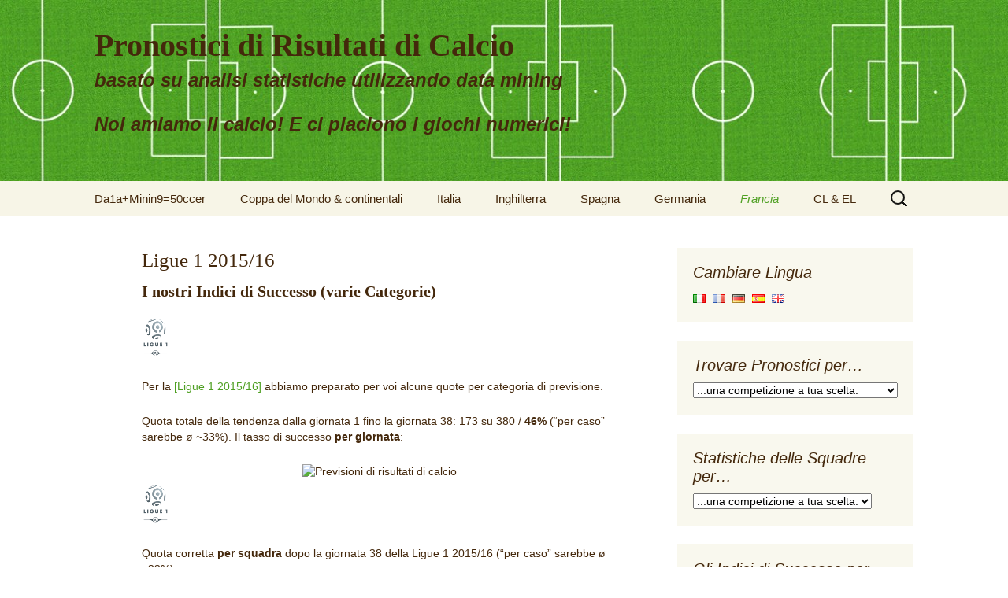

--- FILE ---
content_type: text/html; charset=UTF-8
request_url: http://dataminingsoccer.com/it/francia/indici-successo/ligue-1-2015-2016/
body_size: 11611
content:
<!DOCTYPE html>
<!--[if IE 7]>
<html class="ie ie7" lang="it-IT">
<![endif]-->
<!--[if IE 8]>
<html class="ie ie8" lang="it-IT">
<![endif]-->
<!--[if !(IE 7) | !(IE 8)  ]><!-->
<html lang="it-IT">
<!--<![endif]-->
<head>
	<meta charset="UTF-8">
	<meta name="viewport" content="width=device-width">
	<title>Ligue 1 2015/16 - Pronostici di Risultati di Calcio</title>
	<link rel="profile" href="http://gmpg.org/xfn/11">
	<link rel="pingback" href="http://dataminingsoccer.com/it/xmlrpc.php">
	<!--[if lt IE 9]>
	<script src="http://dataminingsoccer.com/it/wp-content/themes/twentythirteen/js/html5.js"></script>
	<![endif]-->
	
	<!-- This site is optimized with the Yoast SEO plugin v14.8 - https://yoast.com/wordpress/plugins/seo/ -->
	<meta name="description" content="pronostici di risultati di calcio per la Ligue 1 in Francia 2015-2016: Quota corretta del nostro software per varie categorie di previsione." />
	<meta name="robots" content="index, follow" />
	<meta name="googlebot" content="index, follow, max-snippet:-1, max-image-preview:large, max-video-preview:-1" />
	<meta name="bingbot" content="index, follow, max-snippet:-1, max-image-preview:large, max-video-preview:-1" />
	<link rel="canonical" href="http://dataminingsoccer.com/it/francia/indici-successo/ligue-1-2015-2016/" />
	<script type="application/ld+json" class="yoast-schema-graph">{"@context":"https://schema.org","@graph":[{"@type":"WebSite","@id":"http://dataminingsoccer.com/it/#website","url":"http://dataminingsoccer.com/it/","name":"Pronostici di Risultati di Calcio","description":"basato su analisi statistiche utilizzando data mining.. Noi amiamo il calcio! E ci piaciono i giochi numerici!","potentialAction":[{"@type":"SearchAction","target":"http://dataminingsoccer.com/it/?s={search_term_string}","query-input":"required name=search_term_string"}],"inLanguage":"it-IT"},{"@type":"WebPage","@id":"http://dataminingsoccer.com/it/francia/indici-successo/ligue-1-2015-2016/#webpage","url":"http://dataminingsoccer.com/it/francia/indici-successo/ligue-1-2015-2016/","name":"Ligue 1 2015/16 - Pronostici di Risultati di Calcio","isPartOf":{"@id":"http://dataminingsoccer.com/it/#website"},"datePublished":"2015-06-25T01:33:18+00:00","dateModified":"2015-06-25T01:33:18+00:00","description":"pronostici di risultati di calcio per la Ligue 1 in Francia 2015-2016: Quota corretta del nostro software per varie categorie di previsione.","inLanguage":"it-IT","potentialAction":[{"@type":"ReadAction","target":["http://dataminingsoccer.com/it/francia/indici-successo/ligue-1-2015-2016/"]}]}]}</script>
	<!-- / Yoast SEO plugin. -->


<link rel="alternate" type="application/rss+xml" title="Pronostici di Risultati di Calcio &raquo; Feed" href="http://dataminingsoccer.com/it/feed/" />
<link rel="alternate" type="application/rss+xml" title="Pronostici di Risultati di Calcio &raquo; Feed dei commenti" href="http://dataminingsoccer.com/it/comments/feed/" />
<link rel='stylesheet' id='wp-block-library-css'  href='http://dataminingsoccer.com/it/wp-includes/css/dist/block-library/style.min.css?ver=5.5.17' media='all' />
<link rel='stylesheet' id='wp-block-library-theme-css'  href='http://dataminingsoccer.com/it/wp-includes/css/dist/block-library/theme.min.css?ver=5.5.17' media='all' />
<link rel='stylesheet' id='genericons-css'  href='http://dataminingsoccer.com/it/wp-content/themes/twentythirteen/genericons/genericons.css?ver=3.0.3' media='all' />
<link rel='stylesheet' id='twentythirteen-style-css'  href='http://dataminingsoccer.com/it/wp-content/themes/twentythirteen-child/style.css?ver=20201208' media='all' />
<link rel='stylesheet' id='twentythirteen-block-style-css'  href='http://dataminingsoccer.com/it/wp-content/themes/twentythirteen/css/blocks.css?ver=20190102' media='all' />
<!--[if lt IE 9]>
<link rel='stylesheet' id='twentythirteen-ie-css'  href='http://dataminingsoccer.com/it/wp-content/themes/twentythirteen/css/ie.css?ver=20150214' media='all' />
<![endif]-->
<link rel='stylesheet' id='tablepress-default-css'  href='http://dataminingsoccer.com/it/wp-content/plugins/tablepress/css/default.min.css?ver=1.12' media='all' />
<link rel='stylesheet' id='mlp_frontend_css-css'  href='http://dataminingsoccer.com/it/wp-content/plugins/multilingual-press/assets/css/frontend.min.css?ver=1571156564' media='all' />
<script type='text/javascript' src='http://dataminingsoccer.com/it/wp-includes/js/jquery/jquery.js?ver=1.12.4-wp' id='jquery-core-js'></script>
<link rel="https://api.w.org/" href="http://dataminingsoccer.com/it/wp-json/" /><link rel="alternate" type="application/json" href="http://dataminingsoccer.com/it/wp-json/wp/v2/pages/2799" /><link rel="EditURI" type="application/rsd+xml" title="RSD" href="http://dataminingsoccer.com/it/xmlrpc.php?rsd" />
<link rel="wlwmanifest" type="application/wlwmanifest+xml" href="http://dataminingsoccer.com/it/wp-includes/wlwmanifest.xml" /> 
<meta name="generator" content="WordPress 5.5.17" />
<link rel='shortlink' href='http://dataminingsoccer.com/it/?p=2799' />
<link rel="alternate" type="application/json+oembed" href="http://dataminingsoccer.com/it/wp-json/oembed/1.0/embed?url=http%3A%2F%2Fdataminingsoccer.com%2Fit%2Ffrancia%2Findici-successo%2Fligue-1-2015-2016%2F" />
<link rel="alternate" type="text/xml+oembed" href="http://dataminingsoccer.com/it/wp-json/oembed/1.0/embed?url=http%3A%2F%2Fdataminingsoccer.com%2Fit%2Ffrancia%2Findici-successo%2Fligue-1-2015-2016%2F&#038;format=xml" />
<link type="text/css" rel="stylesheet" href="http://dataminingsoccer.com/it/wp-content/plugins/easy-chart-builder/easy-chart-builder.css" /><link rel="alternate" hreflang="de-DE" href="http://dataminingsoccer.com/de/frankreich/treffer-quoten/ligue-1-2015-2016/"><link rel="alternate" hreflang="en-US" href="http://dataminingsoccer.com/en/france/hit-rates/ligue-1-2015-2016/"><link rel="alternate" hreflang="es-ES" href="http://dataminingsoccer.com/es/francia/indices-de-exito/ligue-1-2015-2016/"><link rel="alternate" hreflang="it-IT" href="http://dataminingsoccer.com/it/francia/indici-successo/ligue-1-2015-2016/"><link rel="alternate" hreflang="fr-FR" href="http://dataminingsoccer.com/fr/france/taux-succes/ligue-1-2015-2016/">	<style type="text/css" id="twentythirteen-header-css">
		.site-header {
		background: url(http://dataminingsoccer.com/it/wp-content/uploads/sites/5/cropped-data-mining-calcio-previsioni-risultati.jpg) no-repeat scroll top;
		background-size: 1600px auto;
	}
	@media (max-width: 767px) {
		.site-header {
			background-size: 768px auto;
		}
	}
	@media (max-width: 359px) {
		.site-header {
			background-size: 360px auto;
		}
	}
			</style>
		<link rel="shortcut icon" href="http://www.dataminingsoccer.com/wp-content/uploads/favicon.ico" />
</head>

<body class="page-template-default page page-id-2799 page-child parent-pageid-1952 wp-embed-responsive sidebar no-avatars">
	<div id="page" class="hfeed site">
		<header id="masthead" class="site-header" role="banner">
			<a class="home-link" href="http://dataminingsoccer.com/it/" title="Pronostici di Risultati di Calcio" rel="home">
				<h1 class="site-title">Pronostici di Risultati di Calcio</h1>
				<!-- changed: -->
				<h2 class="site-description">basato su analisi statistiche utilizzando data mining<br /><br /> Noi amiamo il calcio! E ci piaciono i giochi numerici!</h2>
				<!-- original wp-version: <h2 class="site-description">basato su analisi statistiche utilizzando data mining.. Noi amiamo il calcio! E ci piaciono i giochi numerici!</h2> -->
			</a>

			<div id="navbar" class="navbar">
				<nav id="site-navigation" class="navigation main-navigation" role="navigation">
					<h3 class="menu-toggle">Menu</h3>
					<a class="screen-reader-text skip-link" href="#content" title="Vai al contenuto">Vai al contenuto</a>
					<div class="menu-menu-1-container"><ul id="menu-menu-1" class="nav-menu"><li id="menu-item-368" class="menu-item menu-item-type-custom menu-item-object-custom menu-item-home menu-item-368"><a href="http://dataminingsoccer.com/it/">Da1a+Minin9=50ccer</a></li>
<li id="menu-item-369" class="menu-item menu-item-type-post_type menu-item-object-page menu-item-has-children menu-item-369"><a href="http://dataminingsoccer.com/it/coppa-del-mondo-e-coppa-europa/">Coppa del Mondo &#038; continentali</a>
<ul class="sub-menu">
	<li id="menu-item-2506" class="menu-item menu-item-type-post_type menu-item-object-page menu-item-has-children menu-item-2506"><a href="http://dataminingsoccer.com/it/coppa-del-mondo-e-coppa-europa/pronostici/">Pronostici</a>
	<ul class="sub-menu">
		<li id="menu-item-3016" class="menu-item menu-item-type-post_type menu-item-object-page menu-item-3016"><a href="http://dataminingsoccer.com/it/coppa-del-mondo-e-coppa-europa/pronostici/campeonato-europeo-2016/">Campionato Europeo 2016</a></li>
		<li id="menu-item-3057" class="menu-item menu-item-type-post_type menu-item-object-page menu-item-3057"><a href="http://dataminingsoccer.com/it/coppa-del-mondo-e-coppa-europa/pronostici/copa-america-2016/">Copa América 2016</a></li>
		<li id="menu-item-370" class="menu-item menu-item-type-post_type menu-item-object-page menu-item-370"><a href="http://dataminingsoccer.com/it/coppa-del-mondo-e-coppa-europa/pronostici/campionato-mondiale-2014/">Campionato Mondiale 2014</a></li>
	</ul>
</li>
	<li id="menu-item-2513" class="menu-item menu-item-type-post_type menu-item-object-page menu-item-has-children menu-item-2513"><a href="http://dataminingsoccer.com/it/coppa-del-mondo-e-coppa-europa/statistiche-per-squadra/">Statistiche per Squadra</a>
	<ul class="sub-menu">
		<li id="menu-item-2519" class="menu-item menu-item-type-post_type menu-item-object-page menu-item-2519"><a href="http://dataminingsoccer.com/it/coppa-del-mondo-e-coppa-europa/statistiche-per-squadra/campionato-mondiale-2014/">Campionato Mondiale 2014</a></li>
	</ul>
</li>
	<li id="menu-item-1313" class="menu-item menu-item-type-post_type menu-item-object-page menu-item-has-children menu-item-1313"><a href="http://dataminingsoccer.com/it/coppa-del-mondo-e-coppa-europa/indici-di-successo/">Indici di successo</a>
	<ul class="sub-menu">
		<li id="menu-item-1312" class="menu-item menu-item-type-post_type menu-item-object-page menu-item-1312"><a href="http://dataminingsoccer.com/it/coppa-del-mondo-e-coppa-europa/indici-di-successo/campionato-mondiale-2014/">Campionato Mondiale 2014</a></li>
		<li id="menu-item-1347" class="menu-item menu-item-type-post_type menu-item-object-page menu-item-1347"><a href="http://dataminingsoccer.com/it/coppa-del-mondo-e-coppa-europa/indici-di-successo/campionato-europeo-2012/">Campionato Europeo 2012</a></li>
		<li id="menu-item-1342" class="menu-item menu-item-type-post_type menu-item-object-page menu-item-1342"><a href="http://dataminingsoccer.com/it/coppa-del-mondo-e-coppa-europa/indici-di-successo/campionato-mondiale-2010/">Campionato Mondiale 2010</a></li>
	</ul>
</li>
</ul>
</li>
<li id="menu-item-381" class="menu-item menu-item-type-post_type menu-item-object-page menu-item-has-children menu-item-381"><a href="http://dataminingsoccer.com/it/italia/">Italia</a>
<ul class="sub-menu">
	<li id="menu-item-744" class="menu-item menu-item-type-post_type menu-item-object-page menu-item-has-children menu-item-744"><a href="http://dataminingsoccer.com/it/italia/pronostici-serie-a/">Pronostici</a>
	<ul class="sub-menu">
		<li id="menu-item-2873" class="menu-item menu-item-type-post_type menu-item-object-page menu-item-2873"><a href="http://dataminingsoccer.com/it/italia/pronostici-serie-a/serie-a-2015-2016/">Serie A 2015/16</a></li>
		<li id="menu-item-2872" class="menu-item menu-item-type-post_type menu-item-object-page menu-item-2872"><a href="http://dataminingsoccer.com/it/italia/pronostici-serie-a/coppa-italia-2015-2016/">Coppa Italia 2015/16</a></li>
		<li id="menu-item-2874" class="menu-item menu-item-type-post_type menu-item-object-page menu-item-2874"><a href="http://dataminingsoccer.com/it/italia/pronostici-serie-a/">Panoramica (tutto)</a></li>
	</ul>
</li>
	<li id="menu-item-2182" class="menu-item menu-item-type-post_type menu-item-object-page menu-item-has-children menu-item-2182"><a href="http://dataminingsoccer.com/it/italia/statistiche-per-squadra/">Statistiche per Squadra</a>
	<ul class="sub-menu">
		<li id="menu-item-2877" class="menu-item menu-item-type-post_type menu-item-object-page menu-item-2877"><a href="http://dataminingsoccer.com/it/italia/statistiche-per-squadra/serie-a-2015-2016/">Serie A 2015/16</a></li>
		<li id="menu-item-2878" class="menu-item menu-item-type-post_type menu-item-object-page menu-item-2878"><a href="http://dataminingsoccer.com/it/italia/statistiche-per-squadra/">Panoramica (tutto)</a></li>
	</ul>
</li>
	<li id="menu-item-2192" class="menu-item menu-item-type-post_type menu-item-object-page menu-item-has-children menu-item-2192"><a href="http://dataminingsoccer.com/it/italia/indici-successo/">Indici di Successo</a>
	<ul class="sub-menu">
		<li id="menu-item-2881" class="menu-item menu-item-type-post_type menu-item-object-page menu-item-2881"><a href="http://dataminingsoccer.com/it/italia/indici-successo/serie-a-2015-2016/">Serie A 2015/16</a></li>
		<li id="menu-item-2882" class="menu-item menu-item-type-post_type menu-item-object-page menu-item-2882"><a href="http://dataminingsoccer.com/it/italia/indici-successo/">Panoramica (tutto)</a></li>
	</ul>
</li>
</ul>
</li>
<li id="menu-item-377" class="menu-item menu-item-type-post_type menu-item-object-page menu-item-has-children menu-item-377"><a href="http://dataminingsoccer.com/it/inghilterra/">Inghilterra</a>
<ul class="sub-menu">
	<li id="menu-item-736" class="menu-item menu-item-type-post_type menu-item-object-page menu-item-has-children menu-item-736"><a href="http://dataminingsoccer.com/it/inghilterra/pronostici-premier-league/">Pronostici</a>
	<ul class="sub-menu">
		<li id="menu-item-2835" class="menu-item menu-item-type-post_type menu-item-object-page menu-item-2835"><a href="http://dataminingsoccer.com/it/inghilterra/pronostici-premier-league/premier-league-2015-2016/">Premier League 2015/16</a></li>
		<li id="menu-item-2834" class="menu-item menu-item-type-post_type menu-item-object-page menu-item-2834"><a href="http://dataminingsoccer.com/it/inghilterra/pronostici-premier-league/fa-cup-2015-2016/">FA Cup 2015/16</a></li>
		<li id="menu-item-2836" class="menu-item menu-item-type-post_type menu-item-object-page menu-item-2836"><a href="http://dataminingsoccer.com/it/inghilterra/pronostici-premier-league/">Panoramica (tutto)</a></li>
	</ul>
</li>
	<li id="menu-item-2138" class="menu-item menu-item-type-post_type menu-item-object-page menu-item-has-children menu-item-2138"><a href="http://dataminingsoccer.com/it/inghilterra/statistiche-per-squadra/">Statistiche per Squadra</a>
	<ul class="sub-menu">
		<li id="menu-item-2839" class="menu-item menu-item-type-post_type menu-item-object-page menu-item-2839"><a href="http://dataminingsoccer.com/it/inghilterra/statistiche-per-squadra/premier-league-2015-2016/">Premier League 2015/16</a></li>
		<li id="menu-item-2840" class="menu-item menu-item-type-post_type menu-item-object-page menu-item-2840"><a href="http://dataminingsoccer.com/it/inghilterra/statistiche-per-squadra/">Panoramica (tutto)</a></li>
	</ul>
</li>
	<li id="menu-item-2143" class="menu-item menu-item-type-post_type menu-item-object-page menu-item-has-children menu-item-2143"><a href="http://dataminingsoccer.com/it/inghilterra/indici-successo/">Indici di Successo</a>
	<ul class="sub-menu">
		<li id="menu-item-2843" class="menu-item menu-item-type-post_type menu-item-object-page menu-item-2843"><a href="http://dataminingsoccer.com/it/inghilterra/indici-successo/premier-league-2015-2016/">Premier League 2015/16</a></li>
		<li id="menu-item-2844" class="menu-item menu-item-type-post_type menu-item-object-page menu-item-2844"><a href="http://dataminingsoccer.com/it/inghilterra/indici-successo/">Panoramica (tutto)</a></li>
	</ul>
</li>
</ul>
</li>
<li id="menu-item-379" class="menu-item menu-item-type-post_type menu-item-object-page menu-item-has-children menu-item-379"><a href="http://dataminingsoccer.com/it/spagna/">Spagna</a>
<ul class="sub-menu">
	<li id="menu-item-740" class="menu-item menu-item-type-post_type menu-item-object-page menu-item-has-children menu-item-740"><a href="http://dataminingsoccer.com/it/spagna/pronostici-primera-division/">Pronostici</a>
	<ul class="sub-menu">
		<li id="menu-item-2854" class="menu-item menu-item-type-post_type menu-item-object-page menu-item-2854"><a href="http://dataminingsoccer.com/it/spagna/pronostici-primera-division/primera-division-2015-2016/">Primera División 2015/16</a></li>
		<li id="menu-item-2853" class="menu-item menu-item-type-post_type menu-item-object-page menu-item-2853"><a href="http://dataminingsoccer.com/it/spagna/pronostici-primera-division/copa-del-rey-2015-2016/">Copa del Rey 2015/16</a></li>
		<li id="menu-item-2855" class="menu-item menu-item-type-post_type menu-item-object-page menu-item-2855"><a href="http://dataminingsoccer.com/it/spagna/pronostici-primera-division/">Panoramica (tutto)</a></li>
	</ul>
</li>
	<li id="menu-item-2177" class="menu-item menu-item-type-post_type menu-item-object-page menu-item-has-children menu-item-2177"><a href="http://dataminingsoccer.com/it/spagna/statistiche-per-squadra/">Statistiche per Squadra</a>
	<ul class="sub-menu">
		<li id="menu-item-2858" class="menu-item menu-item-type-post_type menu-item-object-page menu-item-2858"><a href="http://dataminingsoccer.com/it/spagna/statistiche-per-squadra/primera-division-2015-2016/">Primera División 2015/16</a></li>
		<li id="menu-item-2859" class="menu-item menu-item-type-post_type menu-item-object-page menu-item-2859"><a href="http://dataminingsoccer.com/it/spagna/statistiche-per-squadra/">Panoramica (tutto)</a></li>
	</ul>
</li>
	<li id="menu-item-2187" class="menu-item menu-item-type-post_type menu-item-object-page menu-item-has-children menu-item-2187"><a href="http://dataminingsoccer.com/it/spagna/indici-successo/">Indici di Successo</a>
	<ul class="sub-menu">
		<li id="menu-item-2862" class="menu-item menu-item-type-post_type menu-item-object-page menu-item-2862"><a href="http://dataminingsoccer.com/it/spagna/indici-successo/primera-division-2015-2016/">Primera División 2015/16</a></li>
		<li id="menu-item-2863" class="menu-item menu-item-type-post_type menu-item-object-page menu-item-2863"><a href="http://dataminingsoccer.com/it/spagna/indici-successo/">Panoramica (tutto)</a></li>
	</ul>
</li>
</ul>
</li>
<li id="menu-item-373" class="menu-item menu-item-type-post_type menu-item-object-page menu-item-has-children menu-item-373"><a href="http://dataminingsoccer.com/it/germania/">Germania</a>
<ul class="sub-menu">
	<li id="menu-item-717" class="menu-item menu-item-type-post_type menu-item-object-page menu-item-has-children menu-item-717"><a href="http://dataminingsoccer.com/it/germania/pronostici-1-bundesliga/">Pronostici</a>
	<ul class="sub-menu">
		<li id="menu-item-2811" class="menu-item menu-item-type-post_type menu-item-object-page menu-item-2811"><a href="http://dataminingsoccer.com/it/germania/pronostici-1-bundesliga/1-bundesliga-2015-2016/">1.Bundesliga 2015/16</a></li>
		<li id="menu-item-2810" class="menu-item menu-item-type-post_type menu-item-object-page menu-item-2810"><a href="http://dataminingsoccer.com/it/germania/pronostici-1-bundesliga/2-bundesliga-2015-2016/">2.Bundesliga 2015/16</a></li>
		<li id="menu-item-2944" class="menu-item menu-item-type-post_type menu-item-object-page menu-item-2944"><a href="http://dataminingsoccer.com/it/germania/pronostici-1-bundesliga/3-liga-2015-2016/">3.Liga 2015/16</a></li>
		<li id="menu-item-2809" class="menu-item menu-item-type-post_type menu-item-object-page menu-item-2809"><a href="http://dataminingsoccer.com/it/germania/pronostici-1-bundesliga/dfb-pokal-2015-2016/">DFB-Pokal 2015/16</a></li>
		<li id="menu-item-2812" class="menu-item menu-item-type-post_type menu-item-object-page menu-item-2812"><a href="http://dataminingsoccer.com/it/germania/pronostici-1-bundesliga/">Panoramica (tutto)</a></li>
	</ul>
</li>
	<li id="menu-item-732" class="menu-item menu-item-type-post_type menu-item-object-page menu-item-has-children menu-item-732"><a href="http://dataminingsoccer.com/it/germania/statistiche-per-squadra/">Statistiche per Squadra</a>
	<ul class="sub-menu">
		<li id="menu-item-2818" class="menu-item menu-item-type-post_type menu-item-object-page menu-item-2818"><a href="http://dataminingsoccer.com/it/germania/statistiche-per-squadra/1-bundesliga-2015-2016/">1.Bundesliga 2015/16</a></li>
		<li id="menu-item-2817" class="menu-item menu-item-type-post_type menu-item-object-page menu-item-2817"><a href="http://dataminingsoccer.com/it/germania/statistiche-per-squadra/2-bundesliga-2015-2016/">2.Bundesliga 2015/16</a></li>
		<li id="menu-item-2943" class="menu-item menu-item-type-post_type menu-item-object-page menu-item-2943"><a href="http://dataminingsoccer.com/it/germania/statistiche-per-squadra/3-liga-2015-2016/">3.Liga 2015/16</a></li>
		<li id="menu-item-2819" class="menu-item menu-item-type-post_type menu-item-object-page menu-item-2819"><a href="http://dataminingsoccer.com/it/germania/statistiche-per-squadra/">Panoramica (tutto)</a></li>
	</ul>
</li>
	<li id="menu-item-726" class="menu-item menu-item-type-post_type menu-item-object-page menu-item-has-children menu-item-726"><a href="http://dataminingsoccer.com/it/germania/indici-di-successo/">Indici di successo</a>
	<ul class="sub-menu">
		<li id="menu-item-2825" class="menu-item menu-item-type-post_type menu-item-object-page menu-item-2825"><a href="http://dataminingsoccer.com/it/germania/indici-di-successo/1-bundesliga-2015-2016/">1.Bundesliga 2015/16</a></li>
		<li id="menu-item-2824" class="menu-item menu-item-type-post_type menu-item-object-page menu-item-2824"><a href="http://dataminingsoccer.com/it/germania/indici-di-successo/2-bundesliga-2015-2016/">2.Bundesliga 2015/16</a></li>
		<li id="menu-item-2942" class="menu-item menu-item-type-post_type menu-item-object-page menu-item-2942"><a href="http://dataminingsoccer.com/it/germania/indici-di-successo/3-liga-2015-2016/">3.Liga 2015/16</a></li>
		<li id="menu-item-2826" class="menu-item menu-item-type-post_type menu-item-object-page menu-item-2826"><a href="http://dataminingsoccer.com/it/germania/indici-di-successo/">Panoramica (tutto)</a></li>
	</ul>
</li>
</ul>
</li>
<li id="menu-item-383" class="menu-item menu-item-type-post_type menu-item-object-page current-page-ancestor current-menu-ancestor current_page_ancestor menu-item-has-children menu-item-383"><a href="http://dataminingsoccer.com/it/francia/">Francia</a>
<ul class="sub-menu">
	<li id="menu-item-748" class="menu-item menu-item-type-post_type menu-item-object-page menu-item-has-children menu-item-748"><a href="http://dataminingsoccer.com/it/francia/pronostici-ligue-1/">Pronostici</a>
	<ul class="sub-menu">
		<li id="menu-item-2891" class="menu-item menu-item-type-post_type menu-item-object-page menu-item-2891"><a href="http://dataminingsoccer.com/it/francia/pronostici-ligue-1/ligue-1-2015-2016/">Ligue 1 2015/16</a></li>
		<li id="menu-item-2890" class="menu-item menu-item-type-post_type menu-item-object-page menu-item-2890"><a href="http://dataminingsoccer.com/it/francia/pronostici-ligue-1/coupe-de-france-2015-2016/">Coupe de France 2015/16</a></li>
		<li id="menu-item-2892" class="menu-item menu-item-type-post_type menu-item-object-page menu-item-2892"><a href="http://dataminingsoccer.com/it/francia/pronostici-ligue-1/">Panoramica (tutto)</a></li>
	</ul>
</li>
	<li id="menu-item-1969" class="menu-item menu-item-type-post_type menu-item-object-page menu-item-has-children menu-item-1969"><a href="http://dataminingsoccer.com/it/francia/statistiche-per-squadra/">Statistiche per Squadra</a>
	<ul class="sub-menu">
		<li id="menu-item-2895" class="menu-item menu-item-type-post_type menu-item-object-page menu-item-2895"><a href="http://dataminingsoccer.com/it/francia/statistiche-per-squadra/ligue-1-2015-2016/">Ligue 1 2015/16</a></li>
		<li id="menu-item-2896" class="menu-item menu-item-type-post_type menu-item-object-page menu-item-2896"><a href="http://dataminingsoccer.com/it/francia/statistiche-per-squadra/">Panoramica (tutto)</a></li>
	</ul>
</li>
	<li id="menu-item-1962" class="menu-item menu-item-type-post_type menu-item-object-page current-page-ancestor current-menu-ancestor current-menu-parent current-page-parent current_page_parent current_page_ancestor menu-item-has-children menu-item-1962"><a href="http://dataminingsoccer.com/it/francia/indici-successo/">Indici di successo</a>
	<ul class="sub-menu">
		<li id="menu-item-2899" class="menu-item menu-item-type-post_type menu-item-object-page current-menu-item page_item page-item-2799 current_page_item menu-item-2899"><a href="http://dataminingsoccer.com/it/francia/indici-successo/ligue-1-2015-2016/" aria-current="page">Ligue 1 2015/16</a></li>
		<li id="menu-item-2900" class="menu-item menu-item-type-post_type menu-item-object-page current-page-ancestor current-page-parent menu-item-2900"><a href="http://dataminingsoccer.com/it/francia/indici-successo/">Panoramica (tutto)</a></li>
	</ul>
</li>
</ul>
</li>
<li id="menu-item-385" class="menu-item menu-item-type-post_type menu-item-object-page menu-item-has-children menu-item-385"><a href="http://dataminingsoccer.com/it/champions-league-europa-league/">CL &#038; EL</a>
<ul class="sub-menu">
	<li id="menu-item-2598" class="menu-item menu-item-type-post_type menu-item-object-page menu-item-has-children menu-item-2598"><a href="http://dataminingsoccer.com/it/champions-league-europa-league/pronostici/">Pronostici</a>
	<ul class="sub-menu">
		<li id="menu-item-2909" class="menu-item menu-item-type-post_type menu-item-object-page menu-item-2909"><a href="http://dataminingsoccer.com/it/champions-league-europa-league/pronostici/champions-league-2015-2016/">Champions League 2015/16</a></li>
		<li id="menu-item-2908" class="menu-item menu-item-type-post_type menu-item-object-page menu-item-2908"><a href="http://dataminingsoccer.com/it/champions-league-europa-league/pronostici/europa-league-2015-2016/">Europa League 2015/16</a></li>
		<li id="menu-item-2910" class="menu-item menu-item-type-post_type menu-item-object-page menu-item-2910"><a href="http://dataminingsoccer.com/it/champions-league-europa-league/pronostici/">Panoramica (tutto)</a></li>
	</ul>
</li>
</ul>
</li>
</ul></div>					<form role="search" method="get" class="search-form" action="http://dataminingsoccer.com/it/">
				<label>
					<span class="screen-reader-text">Ricerca per:</span>
					<input type="search" class="search-field" placeholder="Cerca &hellip;" value="" name="s" />
				</label>
				<input type="submit" class="search-submit" value="Cerca" />
			</form>				</nav><!-- #site-navigation -->
			</div><!-- #navbar -->
		</header><!-- #masthead -->

		<div id="main" class="site-main">

	<div id="primary" class="content-area">
		<div id="content" class="site-content" role="main">

			
				<article id="post-2799" class="post-2799 page type-page status-publish hentry">
					<header class="entry-header">
						
						<h1 class="entry-title">Ligue 1 2015/16</h1>
					</header><!-- .entry-header -->

					<div class="entry-content">
						<h2>I nostri Indici di Successo (varie Categorie)</h2><p><a name=JumpToTop><img loading="lazy" class="alignnone size-full wp-image-166" src="http://dataminingsoccer.com/it/wp-content/uploads/sites/5/Ligue-1-Calcio-Risultati-Previsione-m.png" alt="Ligue-1-Calcio-Risultati-Previsione" width="35" height="50" /></a></p>
<p>Per la <a href=http://dataminingsoccer.com/it/francia/pronostici-ligue-1/ligue-1-2015-2016/>[Ligue 1 2015/16]</a> abbiamo preparato per voi alcune quote per categoria di previsione.</p>
<p>Quota totale della tendenza dalla giornata 1 fino la giornata 38: 173 su 380 / <b>46%</b> (“per caso” sarebbe ø ~33%). Il tasso di successo <b>per giornata</b>:</p>
<script type='text/javascript' src='http://dataminingsoccer.com/it/wp-content/plugins/easy-chart-builder/js/easy-chart-builder.js'></script>

<div id="easyChartDiv61c08001" style='width:100%;'  style='text-align:center;' align='center'>
<!-- Easy Chart Builder by dyerware -->
<img id="easyChartDiv61c08001_img" style='text-align:center;float:center;' alt='Previsioni di risultati di calcio' title='quota di successo (%) per giornata Ligue 1 2015/16 giornata 38'  align='center' border='0' />

</div>
<script type="text/javascript">
//<![CDATA[
wpEasyChart.wpNewChart("easyChartDiv61c08001", {"type":"vertbar","width":"350","height":"150","title":"quota di successo (%) per giornata","minaxis":"","groupnames":"per caso sarebbe \u00f8 ~33%, quota di successo delle nostre previsioni","groupcolors":"44280c,4e9f22,f3a214,ffffff,A3A3A3,007070,00FFFF,CC7000,00CC70,CC0070,7000CC,A370CC","valuenames":"1\u00b0, 2\u00b0, 3\u00b0, 4\u00b0, 5\u00b0, 6\u00b0, 7\u00b0, 8\u00b0, 9\u00b0, 10\u00b0, 11\u00b0, 12\u00b0, 13\u00b0, 14\u00b0, 15\u00b0, 16\u00b0, 17\u00b0, 18\u00b0, 19\u00b0, 20\u00b0, 21\u00b0, 22\u00b0, 23\u00b0, 24\u00b0, 25\u00b0, 26\u00b0, 27\u00b0, 28\u00b0, 29\u00b0, 30\u00b0, 31\u00b0, 32\u00b0, 33\u00b0, 34\u00b0, 35\u00b0, 36\u00b0, 37\u00b0, 38\u00b0","group1values":"33, 33, 33, 33, 33, 33, 33, 33, 33, 33, 33, 33, 33, 33, 33, 33, 33, 33, 33, 33, 33, 33, 33, 33, 33, 33, 33, 33, 33, 33, 33, 33, 33, 33, 33, 33, 33, 33","group2values":"30, 60, 40, 60, 50, 50, 60, 20, 20, 50, 50, 60, 40, 50, 40, 30, 30, 70, 40, 30, 80, 70, 20, 70, 60, 50, 40, 10, 40, 30, 50, 70, 40, 50, 50, 50, 40, 30","group3values":"0,0,0","group4values":"0,0,0","group5values":"0,0,0","group6values":"0,0,0","group7values":"0,0,0","group8values":"0,0,0","group9values":"0,0,0","group10values":"0,0,0","group11values":"0,0,0","group12values":"0,0,0","group1markers":"","group2markers":"","group3markers":"","group4markers":"","group5markers":"","group6markers":"","group7markers":"","group8markers":"","group9markers":"","group10markers":"","group11markers":"","group12markers":"","markercolor":"FFFF00","imagealtattr":"Previsioni di risultati di calcio","imagetitleattr":"quota di successo (%) per giornata Ligue 1 2015\/16 giornata 38","hidechartdata":true,"chartcolor":"FFFFFF","chartfadecolor":"ffffff","datatablecss":"hentry easyChartDataTable","imgstyle":"text-align:center;float:center;","watermark":"","watermarkvert":"","watermarkcolor":"A0BAE9","currency":"","currencyright":false,"precision":"","grid":false,"axis":"both"});
//]]&gt;
</script>
<p><img loading="lazy" class="alignnone size-full wp-image-166" src="http://dataminingsoccer.com/it/wp-content/uploads/sites/5/Ligue-1-Calcio-Risultati-Previsione-m.png" alt="Ligue-1-Calcio-Risultati-Previsione" width="35" height="50" /></p>
<p>Quota corretta <b>per squadra</b> dopo la giornata 38 della Ligue 1 2015/16 (“per caso” sarebbe ø ~33%):</p>

<div id="easyChartDiv34188002" style='width:100%;'  style='text-align:center;' align='center'>
<!-- Easy Chart Builder by dyerware -->
<img id="easyChartDiv34188002_img" style='text-align:center;float:center;' alt='Previsioni di risultati di calcio' title='quota di successo (%) per squadra Ligue 1 2015/16 giornata 38'  align='center' border='0' />

</div>
<script type="text/javascript">
//<![CDATA[
wpEasyChart.wpNewChart("easyChartDiv34188002", {"type":"horizbar","width":"350","height":"250","title":"quota (%) per squadra","minaxis":"","groupnames":"per caso sarebbe \u00f8 ~33%, quota di successo delle nostre previsioni","groupcolors":"44280c,4e9f22,f3a214,ffffff,A3A3A3,007070,00FFFF,CC7000,00CC70,CC0070,7000CC,A370CC","valuenames":"Paris Saint Germain: 29 su 38 \/ 76%, ES Troyes AC: 24 su 38 \/ 63%, Lione: 23 su 38 \/ 61%, Monaco: 22 su 38 \/ 58%, St.Etienne: 21 su 38 \/ 55%, Nantes: 19 su 38 \/ 50%, Guingamp: 18 su 38 \/ 47%, Tolosa: 18 su 38 \/ 47%, Montpellier: 18 su 38 \/ 47%, Lorient: 17 su 38 \/ 45%, GFC Ajaccio: 17 su 38 \/ 45%, Bastia: 17 su 38 \/ 45%, Marsiglia: 17 su 38 \/ 45%, Nizza: 16 su 38 \/ 42%, Rennes: 14 su 38 \/ 37%, Reims: 13 su 38 \/ 34%, Caen: 13 su 38 \/ 34%, Lille: 11 su 38 \/ 29%, SCO Angers: 10 su 38 \/ 26%, Bordeaux: 9 su 38 \/ 24%","group1values":"33, 33, 33, 33, 33, 33, 33, 33, 33, 33, 33, 33, 33, 33, 33, 33, 33, 33, 33, 33","group2values":"76, 63, 61, 58, 55, 50, 47, 47, 47, 45, 45, 45, 45, 42, 37, 34, 34, 29, 26, 24","group3values":"0,0,0","group4values":"0,0,0","group5values":"0,0,0","group6values":"0,0,0","group7values":"0,0,0","group8values":"0,0,0","group9values":"0,0,0","group10values":"0,0,0","group11values":"0,0,0","group12values":"0,0,0","group1markers":"","group2markers":"","group3markers":"","group4markers":"","group5markers":"","group6markers":"","group7markers":"","group8markers":"","group9markers":"","group10markers":"","group11markers":"","group12markers":"","markercolor":"FFFF00","imagealtattr":"Previsioni di risultati di calcio","imagetitleattr":"quota di successo (%) per squadra Ligue 1 2015\/16 giornata 38","hidechartdata":true,"chartcolor":"FFFFFF","chartfadecolor":"ffffff","datatablecss":"hentry easyChartDataTable","imgstyle":"text-align:center;float:center;","watermark":"","watermarkvert":"","watermarkcolor":"A0BAE9","currency":"","currencyright":false,"precision":"","grid":false,"axis":"both"});
//]]&gt;
</script>
<p><img loading="lazy" class="alignnone size-full wp-image-166" src="http://dataminingsoccer.com/it/wp-content/uploads/sites/5/Ligue-1-Calcio-Risultati-Previsione-m.png" alt="Ligue-1-Calcio-Risultati-Previsione" width="35" height="50" /></p>
<p>Quota corretta per nostro <b>fattore di confidenza statistica DMS-C</b> fino la giornata 38 della Ligue 1 2015/16 (“per caso” sarebbe ø ~33%):</p>
<p><b>DMS-C > 60%</b>: 16 su 23 / <b>70%</b><br /><b>DMS-C 45-60%</b>: 84 su 158 / <b>53%</b><br /><b>DMS-C < 45%</b>: 73 su 199 / <b>37%</b><br />
<div id="easyChartDiv3eb48003" style='width:100%;'  style='text-align:center;' align='center'>
<!-- Easy Chart Builder by dyerware -->
<img id="easyChartDiv3eb48003_img" style='text-align:center;float:center;' alt='Previsioni di risultati di calcio' title='quota di successo (%) per nostro fattore di confidenza statistica DMS-C Ligue 1 2015/16 giornata 38'  align='center' border='0' />

</div>
<script type="text/javascript">
//<![CDATA[
wpEasyChart.wpNewChart("easyChartDiv3eb48003", {"type":"horizbar","width":"350","height":"75","title":"per nostro fattore di confidenza statistica DMS-C","minaxis":"","groupnames":"per caso sarebbe \u00f8 ~33%, quota di successo delle nostre previsioni","groupcolors":"44280c,4e9f22,f3a214,ffffff,A3A3A3,007070,00FFFF,CC7000,00CC70,CC0070,7000CC,A370CC","valuenames":"previsione con DMS-C 60%+x, previsione con DMS-C 45-60%, previsione con DMS-C x-45%","group1values":"33, 33, 33","group2values":"70, 53, 37","group3values":"0,0,0","group4values":"0,0,0","group5values":"0,0,0","group6values":"0,0,0","group7values":"0,0,0","group8values":"0,0,0","group9values":"0,0,0","group10values":"0,0,0","group11values":"0,0,0","group12values":"0,0,0","group1markers":"","group2markers":"","group3markers":"","group4markers":"","group5markers":"","group6markers":"","group7markers":"","group8markers":"","group9markers":"","group10markers":"","group11markers":"","group12markers":"","markercolor":"FFFF00","imagealtattr":"Previsioni di risultati di calcio","imagetitleattr":"quota di successo (%) per nostro fattore di confidenza statistica DMS-C Ligue 1 2015\/16 giornata 38","hidechartdata":true,"chartcolor":"FFFFFF","chartfadecolor":"ffffff","datatablecss":"hentry easyChartDataTable","imgstyle":"text-align:center;float:center;","watermark":"","watermarkvert":"","watermarkcolor":"A0BAE9","currency":"","currencyright":false,"precision":"","grid":false,"axis":"both"});
//]]&gt;
</script></p>
<p><img loading="lazy" class="alignnone size-full wp-image-166" src="http://dataminingsoccer.com/it/wp-content/uploads/sites/5/Ligue-1-Calcio-Risultati-Previsione-m.png" alt="Ligue-1-Calcio-Risultati-Previsione" width="35" height="50" /></p>
<p>Quota corretta <b>per tipo di risultato previsto</b> fino la giornata 38 della Ligue 1 2015/16 (“per caso” sarebbe ø ~33%):</p>
<p>Vittoria predetta della <b>squadra di casa</b>: 90 su 184 / <b>49%</b><br />Vittoria predetta della <b>squadra fuori casa</b>: 46 su 87 / <b>53%</b><br />Predetto <b>pareggio</b>: 37 su 109 / <b>34%</b><br />
<div id="easyChartDiv54548004" style='width:100%;'  style='text-align:center;' align='center'>
<!-- Easy Chart Builder by dyerware -->
<img id="easyChartDiv54548004_img" style='text-align:center;float:center;' alt='Previsioni di risultati di calcio' title='quota di successo (%) per tipo di risultato previsto Ligue 1 2015/16 giornata 38'  align='center' border='0' />

</div>
<script type="text/javascript">
//<![CDATA[
wpEasyChart.wpNewChart("easyChartDiv54548004", {"type":"horizbar","width":"350","height":"75","title":"per tipo di risultato previsto","minaxis":"","groupnames":"per caso sarebbe \u00f8 ~33%, quota di successo delle nostre previsioni","groupcolors":"44280c,4e9f22,f3a214,ffffff,A3A3A3,007070,00FFFF,CC7000,00CC70,CC0070,7000CC,A370CC","valuenames":"vittoria predetta per squadra di casa, vittoria predetta per squadra fuori casa, Predetto Pareggio","group1values":"33, 33, 33","group2values":"49, 53, 34","group3values":"0,0,0","group4values":"0,0,0","group5values":"0,0,0","group6values":"0,0,0","group7values":"0,0,0","group8values":"0,0,0","group9values":"0,0,0","group10values":"0,0,0","group11values":"0,0,0","group12values":"0,0,0","group1markers":"","group2markers":"","group3markers":"","group4markers":"","group5markers":"","group6markers":"","group7markers":"","group8markers":"","group9markers":"","group10markers":"","group11markers":"","group12markers":"","markercolor":"FFFF00","imagealtattr":"Previsioni di risultati di calcio","imagetitleattr":"quota di successo (%) per tipo di risultato previsto Ligue 1 2015\/16 giornata 38","hidechartdata":true,"chartcolor":"FFFFFF","chartfadecolor":"ffffff","datatablecss":"hentry easyChartDataTable","imgstyle":"text-align:center;float:center;","watermark":"","watermarkvert":"","watermarkcolor":"A0BAE9","currency":"","currencyright":false,"precision":"","grid":false,"axis":"both"});
//]]&gt;
</script></p>
<p><img loading="lazy" class="alignnone size-full wp-image-166" src="http://dataminingsoccer.com/it/wp-content/uploads/sites/5/Ligue-1-Calcio-Risultati-Previsione-m.png" alt="Ligue-1-Calcio-Risultati-Previsione" width="35" height="50" /></p>
<p>Quota corretta <b>per posizione nella classifica</b> dalla giornata 2 fino la giornata 38 della Ligue 1 2015/16 (“per caso” sarebbe ø ~33%):</p>
<p>Per squadre tra <b>posizione 1-6</b> nella classifica: 113 de 222 / <b>51%</b><br />Per squadre tra <b>posizione 7-14</b> nella classifica: 126 de 296 / <b>43%</b><br />Per squadre tra <b>posizione 15-20</b> nella classifica: 101 de 222 / <b>45%</b><br />
<div id="easyChartDiv29118005" style='width:100%;'  style='text-align:center;' align='center'>
<!-- Easy Chart Builder by dyerware -->
<img id="easyChartDiv29118005_img" style='text-align:center;float:center;' alt='Previsioni di risultati di calcio' title='quota di successo (%) per posizione nella classifica Ligue 1 2015/16 giornata 38'  align='center' border='0' />

</div>
<script type="text/javascript">
//<![CDATA[
wpEasyChart.wpNewChart("easyChartDiv29118005", {"type":"horizbar","width":"350","height":"75","title":"per posizione nella classifica","minaxis":"","groupnames":"per caso sarebbe \u00f8 ~33%, quota di successo delle nostre previsioni","groupcolors":"44280c,4e9f22,f3a214,ffffff,A3A3A3,007070,00FFFF,CC7000,00CC70,CC0070,7000CC,A370CC","valuenames":"previsione per le prime 6 squadre, previsione per le posizioni in mezzo, previsione per le ultime 6 squadre","group1values":"33, 33, 33","group2values":"51, 43, 45","group3values":"0,0,0","group4values":"0,0,0","group5values":"0,0,0","group6values":"0,0,0","group7values":"0,0,0","group8values":"0,0,0","group9values":"0,0,0","group10values":"0,0,0","group11values":"0,0,0","group12values":"0,0,0","group1markers":"","group2markers":"","group3markers":"","group4markers":"","group5markers":"","group6markers":"","group7markers":"","group8markers":"","group9markers":"","group10markers":"","group11markers":"","group12markers":"","markercolor":"FFFF00","imagealtattr":"Previsioni di risultati di calcio","imagetitleattr":"quota di successo (%) per posizione nella classifica Ligue 1 2015\/16 giornata 38","hidechartdata":true,"chartcolor":"FFFFFF","chartfadecolor":"ffffff","datatablecss":"hentry easyChartDataTable","imgstyle":"text-align:center;float:center;","watermark":"","watermarkvert":"","watermarkcolor":"A0BAE9","currency":"","currencyright":false,"precision":"","grid":false,"axis":"both"});
//]]&gt;
</script></p>
<p><img loading="lazy" class="alignnone size-full wp-image-166" src="http://dataminingsoccer.com/it/wp-content/uploads/sites/5/Ligue-1-Calcio-Risultati-Previsione-m.png" alt="Ligue-1-Calcio-Risultati-Previsione" width="35" height="50" /></p>
<p>Quota corretta per i <b>risultati esatti</b> fino la giornata 38: 45 su 380 / <b>12%</b>.<br />Per 141 su 380 partite (<b>37%</b>) abbiamo <b>perso</b> il risultato esatto soltanto <b>da 1 unico gol</b>.<br />La somma (<b>previsioni perfette + perso da 1 unico gol</b>): 186 su 380 partite (<b>49%</b>).</p>
<p><b>Risultato opposto</b> (previsione di una vittoria della squadra A, pero vince squadra B – o viceversa): 64 su 380 partite (<b>17%</b>). Meno è meglio!</p>

<div id="easyChartDiv6f3e8006" style='width:100%;'  style='text-align:center;' align='center'>
<!-- Easy Chart Builder by dyerware -->
<img id="easyChartDiv6f3e8006_img" style='text-align:center;float:center;' alt='Previsioni di risultati di calcio' title='quota di successo (%) per risultato opposto Ligue 1 2015/16 giornata 38'  align='center' border='0' />

</div>
<script type="text/javascript">
//<![CDATA[
wpEasyChart.wpNewChart("easyChartDiv6f3e8006", {"type":"horizbar","width":"350","height":"75","title":"risultato opposto","minaxis":"","groupnames":"per caso sarebbe \u00f8 ~33%, quota di successo delle nostre previsioni","groupcolors":"44280c,4e9f22,f3a214,ffffff,A3A3A3,007070,00FFFF,CC7000,00CC70,CC0070,7000CC,A370CC","valuenames":" , previsione risultato opposto, ","group1values":"0, 33, 0","group2values":"0, 17, 0","group3values":"0,0,0","group4values":"0,0,0","group5values":"0,0,0","group6values":"0,0,0","group7values":"0,0,0","group8values":"0,0,0","group9values":"0,0,0","group10values":"0,0,0","group11values":"0,0,0","group12values":"0,0,0","group1markers":"","group2markers":"","group3markers":"","group4markers":"","group5markers":"","group6markers":"","group7markers":"","group8markers":"","group9markers":"","group10markers":"","group11markers":"","group12markers":"","markercolor":"FFFF00","imagealtattr":"Previsioni di risultati di calcio","imagetitleattr":"quota di successo (%) per risultato opposto Ligue 1 2015\/16 giornata 38","hidechartdata":true,"chartcolor":"FFFFFF","chartfadecolor":"ffffff","datatablecss":"hentry easyChartDataTable","imgstyle":"text-align:center;float:center;","watermark":"","watermarkvert":"","watermarkcolor":"A0BAE9","currency":"","currencyright":false,"precision":"","grid":false,"axis":"both"});
//]]&gt;
</script>
<p><img loading="lazy" class="alignnone size-full wp-image-166" src="http://dataminingsoccer.com/it/wp-content/uploads/sites/5/Ligue-1-Calcio-Risultati-Previsione-m.png" alt="Ligue-1-Calcio-Risultati-Previsione" width="35" height="50" /></p>
<p>Quota corretta <b>per giorno della settimana</b> fino la giornata 38 della Ligue 1 2015/16 (“per caso” sarebbe ø ~33%):</p>
<p>Partite di <b>venerdì</b>: 13 su 31 / <b>42%</b><br />Partite di <b>sabato</b>: 94 su 212 / <b>44%</b><br />Partite di <b>domenica</b>: 49 su 103 / <b>48%</b><br /><b>Altri giorni</b>: 17 su 34 / <b>50%</b><br />
<div id="easyChartDiv2a358007" style='width:100%;'  style='text-align:center;' align='center'>
<!-- Easy Chart Builder by dyerware -->
<img id="easyChartDiv2a358007_img" style='text-align:center;float:center;' alt='Previsioni di risultati di calcio' title='quota di successo (%) per giorno della settimana Ligue 1 2015/16 giornata 38'  align='center' border='0' />

</div>
<script type="text/javascript">
//<![CDATA[
wpEasyChart.wpNewChart("easyChartDiv2a358007", {"type":"horizbar","width":"350","height":"80","title":"per giorno della settimana","minaxis":"","groupnames":"per caso sarebbe \u00f8 ~33%, quota di successo delle nostre previsioni","groupcolors":"44280c,4e9f22,f3a214,ffffff,A3A3A3,007070,00FFFF,CC7000,00CC70,CC0070,7000CC,A370CC","valuenames":"venerd\u00ec, sabato, domenica, altri giorni","group1values":"33, 33, 33, 33","group2values":"42, 44, 48, 50","group3values":"0,0,0","group4values":"0,0,0","group5values":"0,0,0","group6values":"0,0,0","group7values":"0,0,0","group8values":"0,0,0","group9values":"0,0,0","group10values":"0,0,0","group11values":"0,0,0","group12values":"0,0,0","group1markers":"","group2markers":"","group3markers":"","group4markers":"","group5markers":"","group6markers":"","group7markers":"","group8markers":"","group9markers":"","group10markers":"","group11markers":"","group12markers":"","markercolor":"FFFF00","imagealtattr":"Previsioni di risultati di calcio","imagetitleattr":"quota di successo (%) per giorno della settimana Ligue 1 2015\/16 giornata 38","hidechartdata":true,"chartcolor":"FFFFFF","chartfadecolor":"ffffff","datatablecss":"hentry easyChartDataTable","imgstyle":"text-align:center;float:center;","watermark":"","watermarkvert":"","watermarkcolor":"A0BAE9","currency":"","currencyright":false,"precision":"","grid":false,"axis":"both"});
//]]&gt;
</script></p>
<p><img loading="lazy" class="alignnone size-full wp-image-166" src="http://dataminingsoccer.com/it/wp-content/uploads/sites/5/Ligue-1-Calcio-Risultati-Previsione-m.png" alt="Ligue-1-Calcio-Risultati-Previsione" width="35" height="50" /></p>
<p><b>Tops &#038; flops</b> delle quote corrette fino la giornata 38 della Ligue 1 2015/16 (“per caso” sarebbe ø ~33%):</p>
<p><b>Migliore previsione</b> per giornata: 8 su 10 / <b>80%</b><br /><b>Peggiore previsione</b> per giornata: 1 su 10 / <b>10%</b><br />
<div id="easyChartDiv74868008" style='width:100%;'  style='text-align:center;' align='center'>
<!-- Easy Chart Builder by dyerware -->
<img id="easyChartDiv74868008_img" style='text-align:center;float:center;' alt='Previsioni di risultati di calcio' title='quota di successo (%) per tops e flops Ligue 1 2015/16 giornata 38'  align='center' border='0' />

</div>
<script type="text/javascript">
//<![CDATA[
wpEasyChart.wpNewChart("easyChartDiv74868008", {"type":"horizbar","width":"350","height":"80","title":"tops e flops","minaxis":"","groupnames":"per caso sarebbe \u00f8 ~33%, quota di successo delle nostre previsioni","groupcolors":"44280c,4e9f22,f3a214,ffffff,A3A3A3,007070,00FFFF,CC7000,00CC70,CC0070,7000CC,A370CC","valuenames":" , migliore giornata, peggiore previsione, ","group1values":"0, 33, 33, 0","group2values":"0, 80, 10, 0","group3values":"0,0,0","group4values":"0,0,0","group5values":"0,0,0","group6values":"0,0,0","group7values":"0,0,0","group8values":"0,0,0","group9values":"0,0,0","group10values":"0,0,0","group11values":"0,0,0","group12values":"0,0,0","group1markers":"","group2markers":"","group3markers":"","group4markers":"","group5markers":"","group6markers":"","group7markers":"","group8markers":"","group9markers":"","group10markers":"","group11markers":"","group12markers":"","markercolor":"FFFF00","imagealtattr":"Previsioni di risultati di calcio","imagetitleattr":"quota di successo (%) per tops e flops Ligue 1 2015\/16 giornata 38","hidechartdata":true,"chartcolor":"FFFFFF","chartfadecolor":"ffffff","datatablecss":"hentry easyChartDataTable","imgstyle":"text-align:center;float:center;","watermark":"","watermarkvert":"","watermarkcolor":"A0BAE9","currency":"","currencyright":false,"precision":"","grid":false,"axis":"both"});
//]]&gt;
</script></p>
<p><img loading="lazy" class="alignnone size-full wp-image-166" src="http://dataminingsoccer.com/it/wp-content/uploads/sites/5/Ligue-1-Calcio-Risultati-Previsione-m.png" alt="Ligue-1-Calcio-Risultati-Previsione" width="35" height="50" /></p>
<p>Qui trovi le <a href=http://dataminingsoccer.com/it/francia/statistiche-per-squadra/ligue-1-2015-2016/>[statistiche per squadra]</a>.<br />E qui puoi vedere le nostre previsioni per la <a href=http://dataminingsoccer.com/it/francia/pronostici-ligue-1/ligue-1-2015-2016/>[Ligue 1 2015/16]</a>.</p>
<p><a title="inizio pagina" href="http://dataminingsoccer.com/it/francia/indici-successo/ligue-1-2015-2016/#JumpToTop"><img loading="lazy" class="alignnone size-full wp-image-832" src="http://dataminingsoccer.com/it/wp-content/uploads/sites/5/Data-Mining-Soccer-inizio-pagina-m.png" alt="Data-Mining-Soccer-inizio-pagina" width="50" height="50" /></a> <a title="DataMiningSoccer (IT)" href="http://dataminingsoccer.com/it/"><img loading="lazy" class="alignnone size-full wp-image-830" src="http://dataminingsoccer.com/it/wp-content/uploads/sites/5/Data-Mining-Soccer-calcio-risultato-pronostici-m.png" alt="Data-Mining-Soccer-calcio-risultato-pronostici" width="50" height="50" /></a> <a title="DataMiningSoccer @ twitter (IT)" href="http://twitter.com/DataMinSoccerIT" target="_blank"><img loading="lazy" title="DataMiningSoccer @ twitter (IT)" class="alignnone size-full wp-image-1242" src="http://dataminingsoccer.com/it/wp-content/uploads/sites/5/Twitter-Data-Mining-Soccer.png" alt="DataMiningSoccer @ twitter (IT)" width="50" height="50" /></a> <a title="DataMiningSoccer @ facebook (IT)" href="http://www.facebook.com/dataminingsoccer" target="_blank"><img loading="lazy" title="DataMiningSoccer @ facebook (IT)" class="alignnone size-full wp-image-1238" src="http://dataminingsoccer.com/it/wp-content/uploads/sites/5/Facebook-Data-Mining-Soccer.png" alt="DataMiningSoccer @ facebook (IT)" width="50" height="50" /></a> <a title="DataMiningSoccer @ YouTube (IT)" href="http://www.youtube.com/channel/UCxGBQc_ziGx_Ylgc0k94QWg" target="_blank"><img loading="lazy" title="DataMiningSoccer @ YouTube (IT)" class="alignnone size-full wp-image-1244" src="http://dataminingsoccer.com/it/wp-content/uploads/sites/5/YouTube-Data-Mining-Soccer.png" alt="DataMiningSoccer @ YouTube (IT)" width="50" height="50" /></a></p>
											</div><!-- .entry-content -->

					<footer class="entry-meta">
											</footer><!-- .entry-meta -->
				</article><!-- #post -->

				
<div id="comments" class="comments-area">

	
	
</div><!-- #comments -->
			
		</div><!-- #content -->
	</div><!-- #primary -->

	<div id="tertiary" class="sidebar-container" role="complementary">
		<div class="sidebar-inner">
			<div class="widget-area">
				<aside id="mlp_widget-2" class="widget mlp_widget"><h3 class="widget-title">Cambiare Lingua</h3><div class="mlp-language-box mlp_language_box"><ul><li><a class="current-language-item" href=""><img src="http://dataminingsoccer.com/it/wp-content/plugins/multilingual-press/assets/images/flags/it.gif" alt=""> </a></li><li><a rel="alternate" href="http://dataminingsoccer.com/fr/france/taux-succes/ligue-1-2015-2016/?noredirect=fr_FR"><img src="http://dataminingsoccer.com/it/wp-content/plugins/multilingual-press/assets/images/flags/fr.gif" alt=""> </a></li><li><a rel="alternate" href="http://dataminingsoccer.com/de/frankreich/treffer-quoten/ligue-1-2015-2016/?noredirect=de_DE"><img src="http://dataminingsoccer.com/it/wp-content/plugins/multilingual-press/assets/images/flags/de.gif" alt=""> </a></li><li><a rel="alternate" href="http://dataminingsoccer.com/es/francia/indices-de-exito/ligue-1-2015-2016/?noredirect=es_ES"><img src="http://dataminingsoccer.com/it/wp-content/plugins/multilingual-press/assets/images/flags/es.gif" alt=""> </a></li><li><a rel="alternate" href="http://dataminingsoccer.com/en/france/hit-rates/ligue-1-2015-2016/?noredirect=en_US"><img src="http://dataminingsoccer.com/it/wp-content/plugins/multilingual-press/assets/images/flags/en.gif" alt=""> </a></li></ul></div></aside><aside id="text-6" class="widget widget_text"><h3 class="widget-title">Trovare Pronostici per&#8230;</h3>			<div class="textwidget"><select name="URL" onchange="JumpStart(this);">
<option disabled="disabled" selected="selected">...una competizione a tua scelta:</option>
<option value="http://dataminingsoccer.com/it/coppa-del-mondo-e-coppa-europa/pronostici/campeonato-europeo-2016/">[Europa] Euro 2016</option>
<option value="http://dataminingsoccer.com/it/coppa-del-mondo-e-coppa-europa/pronostici/copa-america-2016/">[America] Copa América 2016</option>
<option value="http://dataminingsoccer.com/it/italia/pronostici-serie-a/serie-a-2015-2016/">[IT] Serie A 2015/16</option>
<option value="http://dataminingsoccer.com/it/italia/pronostici-serie-a/coppa-italia-2015-2016/">[IT] Coppa Italia 2015/16</option>
<option value="http://dataminingsoccer.com/it/italia/pronostici-serie-a/">[IT] Panoramica (tutto)</option>
<option value="http://dataminingsoccer.com/it/champions-league-europa-league/pronostici/champions-league-2015-2016/">[Europa] Champions League 2015/16</option>
<option value="http://dataminingsoccer.com/it/champions-league-europa-league/pronostici/europa-league-2015-2016/">[Europa] Europa League 2015/16</option>
<option value="http://dataminingsoccer.com/it/champions-league-europa-league/pronostici/">[Europa] Panoramica (tutto)</option>
<option value="http://dataminingsoccer.com/it/inghilterra/pronostici-premier-league/premier-league-2015-2016/">[EN] Premier League 2015/16</option>
<option value="http://dataminingsoccer.com/it/inghilterra/pronostici-premier-league/fa-cup-2015-2016/">[EN] FA Cup 2015/16</option>
<option value="http://dataminingsoccer.com/it/inghilterra/pronostici-premier-league/">[EN] Panoramica (tutto)</option>
<option value="http://dataminingsoccer.com/it/spagna/pronostici-primera-division/primera-division-2015-2016/">[ES] Primera División 2015/16</option>
<option value="http://dataminingsoccer.com/it/spagna/pronostici-primera-division/copa-del-rey-2015-2016/">[ES] Copa del Rey 2015/16</option>
<option value="http://dataminingsoccer.com/it/spagna/pronostici-primera-division/">[ES] Panoramica (tutto)</option>
<option value="http://dataminingsoccer.com/it/germania/pronostici-1-bundesliga/1-bundesliga-2015-2016/">[DE] 1.Bundesliga 2015/16</option>
<option value="http://dataminingsoccer.com/it/germania/pronostici-1-bundesliga/2-bundesliga-2015-2016/">[DE] 2.Bundesliga 2015/16</option>
<option value="http://dataminingsoccer.com/it/germania/pronostici-1-bundesliga/3-liga-2015-2016/">[DE] 3.Liga 2015/16</option>
<option value="http://dataminingsoccer.com/it/germania/pronostici-coppa-dfb-pokal/dfb-pokal-2015-2016/">[DE] Coppa 'DFB Pokal' 2015/16</option>
<option value="http://dataminingsoccer.com/it/germania/pronostici-1-bundesliga/">[DE] Panoramica (tutto)</option>
<option value="http://dataminingsoccer.com/it/francia/pronostici-ligue-1/ligue-1-2015-2016/">[FR] Ligue 1 2015/16</option>
<option value="http://dataminingsoccer.com/it/francia/pronostici-ligue-1/coupe-de-france-2015-2016/">[FR] Coupe de France 2015/16</option>
<option value="http://dataminingsoccer.com/it/francia/pronostici-ligue-1/">[FR] Panoramica (tutto)</option>
<option value="http://dataminingsoccer.com/it/coppa-del-mondo-e-coppa-europa/campionato-mondiale-2014/">[Mondo] Campionato Mondiale 2014</option>
<option value="http://dataminingsoccer.com/it/coppa-del-mondo-e-coppa-europa/pronostici/">[Mondo] Panoramica (tutto)</option>
</select>
<script type="text/javascript">
    function JumpStart(DropDown) {
        var TargetIndex = DropDown.selectedIndex;
        DropDown.selectedIndex = 0;
        window.location.href = DropDown.options[TargetIndex].value;
    }
</script></div>
		</aside><aside id="text-8" class="widget widget_text"><h3 class="widget-title">Statistiche delle Squadre per&#8230;</h3>			<div class="textwidget"><select name="URL" onchange="JumpStart(this);">
<option disabled="disabled" selected="selected">...una competizione a tua scelta:</option>
<option value="http://dataminingsoccer.com/it/italia/statistiche-per-squadra/serie-a-2015-2016/">[IT] Serie A 2015/16</option>
<option value="http://dataminingsoccer.com/it/italia/statistiche-per-squadra/">[IT] Panoramica (tutto)</option>
<option value="http://dataminingsoccer.com/it/inghilterra/statistiche-per-squadra/premier-league-2015-2016/">[EN] Premier League 2015/16</option>
<option value="http://dataminingsoccer.com/it/inghilterra/statistiche-per-squadra/">[EN] Panoramica (tutto)</option>
<option value="http://dataminingsoccer.com/it/spagna/statistiche-per-squadra/primera-division-2015-2016/">[ES] Primera División 2015/16</option>
<option value="http://dataminingsoccer.com/it/spagna/statistiche-per-squadra/">[ES] Panoramica (tutto)</option>
<option value="http://dataminingsoccer.com/it/germania/statistiche-per-squadra/1-bundesliga-2015-2016/">[DE] 1.Bundesliga 2015/16</option>
<option value="http://dataminingsoccer.com/it/germania/statistiche-per-squadra/2-bundesliga-2015-2016/">[DE] 2.Bundesliga 2015/16</option>
<option value="http://dataminingsoccer.com/it/germania/statistiche-per-squadra/3-liga-2015-2016/">[DE] 3.Liga 2015/16</option>
<option value="http://dataminingsoccer.com/it/germania/statistiche-per-squadra/">[DE] Panoramica (tutto)</option>
<option value="http://dataminingsoccer.com/it/francia/statistiche-per-squadra/ligue-1-2015-2016/">[FR] Ligue 1 2015/16</option>
<option value="http://dataminingsoccer.com/it/francia/statistiche-per-squadra/">[FR] Panoramica (tutto)</option>
</select>
<script type="text/javascript">
    function JumpStart(DropDown) {
        var TargetIndex = DropDown.selectedIndex;
        DropDown.selectedIndex = 0;
        window.location.href = DropDown.options[TargetIndex].value;
    }
</script></div>
		</aside><aside id="text-7" class="widget widget_text"><h3 class="widget-title">Gli Indici di Successo per&#8230;</h3>			<div class="textwidget"><select name="URL" onchange="JumpStart(this);">
<option disabled="disabled" selected="selected">...una competizione a tua scelta:</option>
<option value="http://dataminingsoccer.com/it/italia/indici-successo/serie-a-2015-2016/">[IT] Serie A 2015/16</option>
<option value="http://dataminingsoccer.com/it/italia/indici-successo/">[IT] Panoramica (tutto)</option>
<option value="http://dataminingsoccer.com/it/inghilterra/indici-successo/premier-league-2015-2016/">[EN] Premier League 2015/16</option>
<option value="http://dataminingsoccer.com/it/inghilterra/indici-successo/">[EN] Panoramica (tutto)</option>
<option value="http://dataminingsoccer.com/it/spagna/indici-successo/primera-division-2015-2016/">[ES] Primera División 2015/16</option>
<option value="http://dataminingsoccer.com/it/spagna/indici-successo/">[ES] Panoramica (tutto)</option>
<option value="http://dataminingsoccer.com/it/germania/indici-di-successo/1-bundesliga-2015-2016/">[DE] 1.Bundesliga 2015/16</option>
<option value="http://dataminingsoccer.com/it/germania/indici-di-successo/2-bundesliga-2015-2016/">[DE] 2.Bundesliga 2015/16</option>
<option value="http://dataminingsoccer.com/it/germania/indici-di-successo/3-liga-2015-2016/">[DE] 3.Liga 2015/16</option>
<option value="http://dataminingsoccer.com/it/germania/indici-di-successo/">[DE] Panoramica (tutto)</option>
<option value="http://dataminingsoccer.com/it/francia/indici-successo/ligue-1-2015-2016/">[FR] Ligue 1 2015/16</option>
<option value="http://dataminingsoccer.com/it/francia/indici-successo/">[FR] Panoramica (tutto)</option>
<option value="http://dataminingsoccer.com/it/coppa-del-mondo-e-coppa-europa/indici-di-successo/campionato-mondiale-2014/">[Mondo] Campionato Mondiale 2014</option>
<option value="http://dataminingsoccer.com/it/coppa-del-mondo-e-coppa-europa/indici-di-successo/">[Mondo] Panoramica (tutto)</option>
</select>
<script type="text/javascript">
    function JumpStart(DropDown) {
        var TargetIndex = DropDown.selectedIndex;
        DropDown.selectedIndex = 0;
        window.location.href = DropDown.options[TargetIndex].value;
    }
</script>
</div>
		</aside><aside id="text-11" class="widget widget_text"><h3 class="widget-title">Indice Successo Giornata scorsa</h3>			<div class="textwidget"><a title="Primera Division 2015/16 @ giornata 38" href="http://dataminingsoccer.com/it/spagna/pronostici-primera-division/primera-division-2015-2016/">[Primera Division 2015/16]</a> @ giornata 38: <b>80%</b></div>
		</aside><aside id="text-9" class="widget widget_text">			<div class="textwidget"><a title="DataMiningSoccer @ twitter (it)" href="http://twitter.com/DataMinSoccerIT" target="_blank" rel="noopener noreferrer"><img class="alignnone size-full wp-image-1241" src="http://dataminingsoccer.com/it/wp-content/uploads/sites/5/Twitter-Data-Mining-Soccer-s.png" alt="Twitter-Data-Mining-Soccer" width="25" height="25" /></a>&nbsp&nbsp&nbsp<a title="DataMiningSoccer @ facebook (it)" href="http://www.facebook.com/dataminingsoccer" target="_blank" rel="noopener noreferrer"><img class="alignnone size-full wp-image-1237" src="http://dataminingsoccer.com/it/wp-content/uploads/sites/5/Facebook-Data-Mining-Soccer-s.png" alt="Facebook-Data-Mining-Soccer" width="25" height="25" /></a>&nbsp&nbsp&nbsp<a title="DataMiningSoccer @ YouTube (it)" href="http://www.youtube.com/channel/UCxGBQc_ziGx_Ylgc0k94QWg" target="_blank" rel="noopener noreferrer"><img class="alignnone size-full wp-image-1243" src="http://dataminingsoccer.com/it/wp-content/uploads/sites/5/YouTube-Data-Mining-Soccer-s.png" alt="YouTube-Data-Mining-Soccer" width="25" height="25" /></a></div>
		</aside>
		<aside id="recent-posts-2" class="widget widget_recent_entries">
		<h3 class="widget-title">Ultimi Posts</h3><nav role="navigation" aria-label="Ultimi Posts">
		<ul>
											<li>
					<a href="http://dataminingsoccer.com/it/2018/05/20/sito-continuato-blog-privato/">Sito è continuato come Blog privato</a>
									</li>
											<li>
					<a href="http://dataminingsoccer.com/it/2016/08/11/inizio-stagione-2016-2017-piu-tardi/">Inizio della nuova Stagione 2016/2017 più tardi</a>
									</li>
											<li>
					<a href="http://dataminingsoccer.com/it/2016/06/10/pronostici-finali-supposte/">Pronostici delle Finali supposte!</a>
									</li>
											<li>
					<a href="http://dataminingsoccer.com/it/2016/06/09/euro2016-calcoli-quarti-di-finale/">Euro2016: Calcoli per i Quarti di finale</a>
									</li>
											<li>
					<a href="http://dataminingsoccer.com/it/2016/06/08/euro2016-ottavi-di-finale-statistici/">Euro2016: Ottavi di Finale statistici</a>
									</li>
					</ul>

		</nav></aside>			</div><!-- .widget-area -->
		</div><!-- .sidebar-inner -->
	</div><!-- #tertiary -->

		</div><!-- #main -->
		<footer id="colophon" class="site-footer" role="contentinfo">
			


			<div id="navbar" class="navbar">
				<nav id="site-navigation" class="navigation main-navigation" role="navigation">
					<h3 class="menu-toggle">Menu</h3>
					<a class="screen-reader-text skip-link" href="#content" title="Vai al contenuto">Vai al contenuto</a>
					<div class="menu-menu-2-container"><ul id="menu-menu-2" class="nav-menu"><li id="menu-item-389" class="menu-item menu-item-type-post_type menu-item-object-page menu-item-389"><a href="http://dataminingsoccer.com/it/nostra-analisi/">Nostra Analisi</a></li>
<li id="menu-item-1494" class="menu-item menu-item-type-post_type menu-item-object-page menu-item-has-children menu-item-1494"><a href="http://dataminingsoccer.com/it/video/">Video</a>
<ul class="sub-menu">
	<li id="menu-item-1506" class="menu-item menu-item-type-post_type menu-item-object-page menu-item-1506"><a href="http://dataminingsoccer.com/it/video/video-creati-da-noi/">Video creati da noi</a></li>
	<li id="menu-item-1508" class="menu-item menu-item-type-post_type menu-item-object-page menu-item-1508"><a href="http://dataminingsoccer.com/it/video/video-forniti-da-terzi/">Video forniti da Terzi</a></li>
</ul>
</li>
<li id="menu-item-413" class="menu-item menu-item-type-post_type menu-item-object-page menu-item-has-children menu-item-413"><a href="http://dataminingsoccer.com/it/download-scarico-dati/">Scarico di Dati</a>
<ul class="sub-menu">
	<li id="menu-item-419" class="menu-item menu-item-type-post_type menu-item-object-page menu-item-419"><a href="http://dataminingsoccer.com/it/download-scarico-dati/dati-campionato-mondiale/">Dati dei Campionati Mondiali</a></li>
	<li id="menu-item-416" class="menu-item menu-item-type-post_type menu-item-object-page menu-item-416"><a href="http://dataminingsoccer.com/it/download-scarico-dati/dati-campionato-europeo/">Dati dei Campionati Europei</a></li>
</ul>
</li>
<li id="menu-item-3231" class="menu-item menu-item-type-post_type menu-item-object-page menu-item-privacy-policy menu-item-3231"><a href="http://dataminingsoccer.com/it/protezione-trattamento-dati-personali/">Protezione e Trattamento dei Dati personali</a></li>
<li id="menu-item-391" class="menu-item menu-item-type-post_type menu-item-object-page menu-item-391"><a href="http://dataminingsoccer.com/it/indirizzo-legale/">Indirizzo Legale</a></li>
<li id="menu-item-393" class="menu-item menu-item-type-post_type menu-item-object-page menu-item-393"><a href="http://dataminingsoccer.com/it/contatto/">Contatto</a></li>
</ul></div>				</nav><!-- #site-navigation -->
			</div><!-- #navbar -->




				<div id="secondary" class="sidebar-container" role="complementary">
		<div class="widget-area">
			<aside id="nav_menu-2" class="widget widget_nav_menu"><h3 class="widget-title">Data.Mining.Soccer Pagine principali</h3><nav class="menu-menu-1-container" aria-label="Data.Mining.Soccer Pagine principali"><ul id="menu-menu-3" class="menu"><li class="menu-item menu-item-type-custom menu-item-object-custom menu-item-home menu-item-368"><a href="http://dataminingsoccer.com/it/">Da1a+Minin9=50ccer</a></li>
<li class="menu-item menu-item-type-post_type menu-item-object-page menu-item-has-children menu-item-369"><a href="http://dataminingsoccer.com/it/coppa-del-mondo-e-coppa-europa/">Coppa del Mondo &#038; continentali</a>
<ul class="sub-menu">
	<li class="menu-item menu-item-type-post_type menu-item-object-page menu-item-has-children menu-item-2506"><a href="http://dataminingsoccer.com/it/coppa-del-mondo-e-coppa-europa/pronostici/">Pronostici</a>
	<ul class="sub-menu">
		<li class="menu-item menu-item-type-post_type menu-item-object-page menu-item-3016"><a href="http://dataminingsoccer.com/it/coppa-del-mondo-e-coppa-europa/pronostici/campeonato-europeo-2016/">Campionato Europeo 2016</a></li>
		<li class="menu-item menu-item-type-post_type menu-item-object-page menu-item-3057"><a href="http://dataminingsoccer.com/it/coppa-del-mondo-e-coppa-europa/pronostici/copa-america-2016/">Copa América 2016</a></li>
		<li class="menu-item menu-item-type-post_type menu-item-object-page menu-item-370"><a href="http://dataminingsoccer.com/it/coppa-del-mondo-e-coppa-europa/pronostici/campionato-mondiale-2014/">Campionato Mondiale 2014</a></li>
	</ul>
</li>
	<li class="menu-item menu-item-type-post_type menu-item-object-page menu-item-has-children menu-item-2513"><a href="http://dataminingsoccer.com/it/coppa-del-mondo-e-coppa-europa/statistiche-per-squadra/">Statistiche per Squadra</a>
	<ul class="sub-menu">
		<li class="menu-item menu-item-type-post_type menu-item-object-page menu-item-2519"><a href="http://dataminingsoccer.com/it/coppa-del-mondo-e-coppa-europa/statistiche-per-squadra/campionato-mondiale-2014/">Campionato Mondiale 2014</a></li>
	</ul>
</li>
	<li class="menu-item menu-item-type-post_type menu-item-object-page menu-item-has-children menu-item-1313"><a href="http://dataminingsoccer.com/it/coppa-del-mondo-e-coppa-europa/indici-di-successo/">Indici di successo</a>
	<ul class="sub-menu">
		<li class="menu-item menu-item-type-post_type menu-item-object-page menu-item-1312"><a href="http://dataminingsoccer.com/it/coppa-del-mondo-e-coppa-europa/indici-di-successo/campionato-mondiale-2014/">Campionato Mondiale 2014</a></li>
		<li class="menu-item menu-item-type-post_type menu-item-object-page menu-item-1347"><a href="http://dataminingsoccer.com/it/coppa-del-mondo-e-coppa-europa/indici-di-successo/campionato-europeo-2012/">Campionato Europeo 2012</a></li>
		<li class="menu-item menu-item-type-post_type menu-item-object-page menu-item-1342"><a href="http://dataminingsoccer.com/it/coppa-del-mondo-e-coppa-europa/indici-di-successo/campionato-mondiale-2010/">Campionato Mondiale 2010</a></li>
	</ul>
</li>
</ul>
</li>
<li class="menu-item menu-item-type-post_type menu-item-object-page menu-item-has-children menu-item-381"><a href="http://dataminingsoccer.com/it/italia/">Italia</a>
<ul class="sub-menu">
	<li class="menu-item menu-item-type-post_type menu-item-object-page menu-item-has-children menu-item-744"><a href="http://dataminingsoccer.com/it/italia/pronostici-serie-a/">Pronostici</a>
	<ul class="sub-menu">
		<li class="menu-item menu-item-type-post_type menu-item-object-page menu-item-2873"><a href="http://dataminingsoccer.com/it/italia/pronostici-serie-a/serie-a-2015-2016/">Serie A 2015/16</a></li>
		<li class="menu-item menu-item-type-post_type menu-item-object-page menu-item-2872"><a href="http://dataminingsoccer.com/it/italia/pronostici-serie-a/coppa-italia-2015-2016/">Coppa Italia 2015/16</a></li>
		<li class="menu-item menu-item-type-post_type menu-item-object-page menu-item-2874"><a href="http://dataminingsoccer.com/it/italia/pronostici-serie-a/">Panoramica (tutto)</a></li>
	</ul>
</li>
	<li class="menu-item menu-item-type-post_type menu-item-object-page menu-item-has-children menu-item-2182"><a href="http://dataminingsoccer.com/it/italia/statistiche-per-squadra/">Statistiche per Squadra</a>
	<ul class="sub-menu">
		<li class="menu-item menu-item-type-post_type menu-item-object-page menu-item-2877"><a href="http://dataminingsoccer.com/it/italia/statistiche-per-squadra/serie-a-2015-2016/">Serie A 2015/16</a></li>
		<li class="menu-item menu-item-type-post_type menu-item-object-page menu-item-2878"><a href="http://dataminingsoccer.com/it/italia/statistiche-per-squadra/">Panoramica (tutto)</a></li>
	</ul>
</li>
	<li class="menu-item menu-item-type-post_type menu-item-object-page menu-item-has-children menu-item-2192"><a href="http://dataminingsoccer.com/it/italia/indici-successo/">Indici di Successo</a>
	<ul class="sub-menu">
		<li class="menu-item menu-item-type-post_type menu-item-object-page menu-item-2881"><a href="http://dataminingsoccer.com/it/italia/indici-successo/serie-a-2015-2016/">Serie A 2015/16</a></li>
		<li class="menu-item menu-item-type-post_type menu-item-object-page menu-item-2882"><a href="http://dataminingsoccer.com/it/italia/indici-successo/">Panoramica (tutto)</a></li>
	</ul>
</li>
</ul>
</li>
<li class="menu-item menu-item-type-post_type menu-item-object-page menu-item-has-children menu-item-377"><a href="http://dataminingsoccer.com/it/inghilterra/">Inghilterra</a>
<ul class="sub-menu">
	<li class="menu-item menu-item-type-post_type menu-item-object-page menu-item-has-children menu-item-736"><a href="http://dataminingsoccer.com/it/inghilterra/pronostici-premier-league/">Pronostici</a>
	<ul class="sub-menu">
		<li class="menu-item menu-item-type-post_type menu-item-object-page menu-item-2835"><a href="http://dataminingsoccer.com/it/inghilterra/pronostici-premier-league/premier-league-2015-2016/">Premier League 2015/16</a></li>
		<li class="menu-item menu-item-type-post_type menu-item-object-page menu-item-2834"><a href="http://dataminingsoccer.com/it/inghilterra/pronostici-premier-league/fa-cup-2015-2016/">FA Cup 2015/16</a></li>
		<li class="menu-item menu-item-type-post_type menu-item-object-page menu-item-2836"><a href="http://dataminingsoccer.com/it/inghilterra/pronostici-premier-league/">Panoramica (tutto)</a></li>
	</ul>
</li>
	<li class="menu-item menu-item-type-post_type menu-item-object-page menu-item-has-children menu-item-2138"><a href="http://dataminingsoccer.com/it/inghilterra/statistiche-per-squadra/">Statistiche per Squadra</a>
	<ul class="sub-menu">
		<li class="menu-item menu-item-type-post_type menu-item-object-page menu-item-2839"><a href="http://dataminingsoccer.com/it/inghilterra/statistiche-per-squadra/premier-league-2015-2016/">Premier League 2015/16</a></li>
		<li class="menu-item menu-item-type-post_type menu-item-object-page menu-item-2840"><a href="http://dataminingsoccer.com/it/inghilterra/statistiche-per-squadra/">Panoramica (tutto)</a></li>
	</ul>
</li>
	<li class="menu-item menu-item-type-post_type menu-item-object-page menu-item-has-children menu-item-2143"><a href="http://dataminingsoccer.com/it/inghilterra/indici-successo/">Indici di Successo</a>
	<ul class="sub-menu">
		<li class="menu-item menu-item-type-post_type menu-item-object-page menu-item-2843"><a href="http://dataminingsoccer.com/it/inghilterra/indici-successo/premier-league-2015-2016/">Premier League 2015/16</a></li>
		<li class="menu-item menu-item-type-post_type menu-item-object-page menu-item-2844"><a href="http://dataminingsoccer.com/it/inghilterra/indici-successo/">Panoramica (tutto)</a></li>
	</ul>
</li>
</ul>
</li>
<li class="menu-item menu-item-type-post_type menu-item-object-page menu-item-has-children menu-item-379"><a href="http://dataminingsoccer.com/it/spagna/">Spagna</a>
<ul class="sub-menu">
	<li class="menu-item menu-item-type-post_type menu-item-object-page menu-item-has-children menu-item-740"><a href="http://dataminingsoccer.com/it/spagna/pronostici-primera-division/">Pronostici</a>
	<ul class="sub-menu">
		<li class="menu-item menu-item-type-post_type menu-item-object-page menu-item-2854"><a href="http://dataminingsoccer.com/it/spagna/pronostici-primera-division/primera-division-2015-2016/">Primera División 2015/16</a></li>
		<li class="menu-item menu-item-type-post_type menu-item-object-page menu-item-2853"><a href="http://dataminingsoccer.com/it/spagna/pronostici-primera-division/copa-del-rey-2015-2016/">Copa del Rey 2015/16</a></li>
		<li class="menu-item menu-item-type-post_type menu-item-object-page menu-item-2855"><a href="http://dataminingsoccer.com/it/spagna/pronostici-primera-division/">Panoramica (tutto)</a></li>
	</ul>
</li>
	<li class="menu-item menu-item-type-post_type menu-item-object-page menu-item-has-children menu-item-2177"><a href="http://dataminingsoccer.com/it/spagna/statistiche-per-squadra/">Statistiche per Squadra</a>
	<ul class="sub-menu">
		<li class="menu-item menu-item-type-post_type menu-item-object-page menu-item-2858"><a href="http://dataminingsoccer.com/it/spagna/statistiche-per-squadra/primera-division-2015-2016/">Primera División 2015/16</a></li>
		<li class="menu-item menu-item-type-post_type menu-item-object-page menu-item-2859"><a href="http://dataminingsoccer.com/it/spagna/statistiche-per-squadra/">Panoramica (tutto)</a></li>
	</ul>
</li>
	<li class="menu-item menu-item-type-post_type menu-item-object-page menu-item-has-children menu-item-2187"><a href="http://dataminingsoccer.com/it/spagna/indici-successo/">Indici di Successo</a>
	<ul class="sub-menu">
		<li class="menu-item menu-item-type-post_type menu-item-object-page menu-item-2862"><a href="http://dataminingsoccer.com/it/spagna/indici-successo/primera-division-2015-2016/">Primera División 2015/16</a></li>
		<li class="menu-item menu-item-type-post_type menu-item-object-page menu-item-2863"><a href="http://dataminingsoccer.com/it/spagna/indici-successo/">Panoramica (tutto)</a></li>
	</ul>
</li>
</ul>
</li>
<li class="menu-item menu-item-type-post_type menu-item-object-page menu-item-has-children menu-item-373"><a href="http://dataminingsoccer.com/it/germania/">Germania</a>
<ul class="sub-menu">
	<li class="menu-item menu-item-type-post_type menu-item-object-page menu-item-has-children menu-item-717"><a href="http://dataminingsoccer.com/it/germania/pronostici-1-bundesliga/">Pronostici</a>
	<ul class="sub-menu">
		<li class="menu-item menu-item-type-post_type menu-item-object-page menu-item-2811"><a href="http://dataminingsoccer.com/it/germania/pronostici-1-bundesliga/1-bundesliga-2015-2016/">1.Bundesliga 2015/16</a></li>
		<li class="menu-item menu-item-type-post_type menu-item-object-page menu-item-2810"><a href="http://dataminingsoccer.com/it/germania/pronostici-1-bundesliga/2-bundesliga-2015-2016/">2.Bundesliga 2015/16</a></li>
		<li class="menu-item menu-item-type-post_type menu-item-object-page menu-item-2944"><a href="http://dataminingsoccer.com/it/germania/pronostici-1-bundesliga/3-liga-2015-2016/">3.Liga 2015/16</a></li>
		<li class="menu-item menu-item-type-post_type menu-item-object-page menu-item-2809"><a href="http://dataminingsoccer.com/it/germania/pronostici-1-bundesliga/dfb-pokal-2015-2016/">DFB-Pokal 2015/16</a></li>
		<li class="menu-item menu-item-type-post_type menu-item-object-page menu-item-2812"><a href="http://dataminingsoccer.com/it/germania/pronostici-1-bundesliga/">Panoramica (tutto)</a></li>
	</ul>
</li>
	<li class="menu-item menu-item-type-post_type menu-item-object-page menu-item-has-children menu-item-732"><a href="http://dataminingsoccer.com/it/germania/statistiche-per-squadra/">Statistiche per Squadra</a>
	<ul class="sub-menu">
		<li class="menu-item menu-item-type-post_type menu-item-object-page menu-item-2818"><a href="http://dataminingsoccer.com/it/germania/statistiche-per-squadra/1-bundesliga-2015-2016/">1.Bundesliga 2015/16</a></li>
		<li class="menu-item menu-item-type-post_type menu-item-object-page menu-item-2817"><a href="http://dataminingsoccer.com/it/germania/statistiche-per-squadra/2-bundesliga-2015-2016/">2.Bundesliga 2015/16</a></li>
		<li class="menu-item menu-item-type-post_type menu-item-object-page menu-item-2943"><a href="http://dataminingsoccer.com/it/germania/statistiche-per-squadra/3-liga-2015-2016/">3.Liga 2015/16</a></li>
		<li class="menu-item menu-item-type-post_type menu-item-object-page menu-item-2819"><a href="http://dataminingsoccer.com/it/germania/statistiche-per-squadra/">Panoramica (tutto)</a></li>
	</ul>
</li>
	<li class="menu-item menu-item-type-post_type menu-item-object-page menu-item-has-children menu-item-726"><a href="http://dataminingsoccer.com/it/germania/indici-di-successo/">Indici di successo</a>
	<ul class="sub-menu">
		<li class="menu-item menu-item-type-post_type menu-item-object-page menu-item-2825"><a href="http://dataminingsoccer.com/it/germania/indici-di-successo/1-bundesliga-2015-2016/">1.Bundesliga 2015/16</a></li>
		<li class="menu-item menu-item-type-post_type menu-item-object-page menu-item-2824"><a href="http://dataminingsoccer.com/it/germania/indici-di-successo/2-bundesliga-2015-2016/">2.Bundesliga 2015/16</a></li>
		<li class="menu-item menu-item-type-post_type menu-item-object-page menu-item-2942"><a href="http://dataminingsoccer.com/it/germania/indici-di-successo/3-liga-2015-2016/">3.Liga 2015/16</a></li>
		<li class="menu-item menu-item-type-post_type menu-item-object-page menu-item-2826"><a href="http://dataminingsoccer.com/it/germania/indici-di-successo/">Panoramica (tutto)</a></li>
	</ul>
</li>
</ul>
</li>
<li class="menu-item menu-item-type-post_type menu-item-object-page current-page-ancestor current-menu-ancestor current_page_ancestor menu-item-has-children menu-item-383"><a href="http://dataminingsoccer.com/it/francia/">Francia</a>
<ul class="sub-menu">
	<li class="menu-item menu-item-type-post_type menu-item-object-page menu-item-has-children menu-item-748"><a href="http://dataminingsoccer.com/it/francia/pronostici-ligue-1/">Pronostici</a>
	<ul class="sub-menu">
		<li class="menu-item menu-item-type-post_type menu-item-object-page menu-item-2891"><a href="http://dataminingsoccer.com/it/francia/pronostici-ligue-1/ligue-1-2015-2016/">Ligue 1 2015/16</a></li>
		<li class="menu-item menu-item-type-post_type menu-item-object-page menu-item-2890"><a href="http://dataminingsoccer.com/it/francia/pronostici-ligue-1/coupe-de-france-2015-2016/">Coupe de France 2015/16</a></li>
		<li class="menu-item menu-item-type-post_type menu-item-object-page menu-item-2892"><a href="http://dataminingsoccer.com/it/francia/pronostici-ligue-1/">Panoramica (tutto)</a></li>
	</ul>
</li>
	<li class="menu-item menu-item-type-post_type menu-item-object-page menu-item-has-children menu-item-1969"><a href="http://dataminingsoccer.com/it/francia/statistiche-per-squadra/">Statistiche per Squadra</a>
	<ul class="sub-menu">
		<li class="menu-item menu-item-type-post_type menu-item-object-page menu-item-2895"><a href="http://dataminingsoccer.com/it/francia/statistiche-per-squadra/ligue-1-2015-2016/">Ligue 1 2015/16</a></li>
		<li class="menu-item menu-item-type-post_type menu-item-object-page menu-item-2896"><a href="http://dataminingsoccer.com/it/francia/statistiche-per-squadra/">Panoramica (tutto)</a></li>
	</ul>
</li>
	<li class="menu-item menu-item-type-post_type menu-item-object-page current-page-ancestor current-menu-ancestor current-menu-parent current-page-parent current_page_parent current_page_ancestor menu-item-has-children menu-item-1962"><a href="http://dataminingsoccer.com/it/francia/indici-successo/">Indici di successo</a>
	<ul class="sub-menu">
		<li class="menu-item menu-item-type-post_type menu-item-object-page current-menu-item page_item page-item-2799 current_page_item menu-item-2899"><a href="http://dataminingsoccer.com/it/francia/indici-successo/ligue-1-2015-2016/" aria-current="page">Ligue 1 2015/16</a></li>
		<li class="menu-item menu-item-type-post_type menu-item-object-page current-page-ancestor current-page-parent menu-item-2900"><a href="http://dataminingsoccer.com/it/francia/indici-successo/">Panoramica (tutto)</a></li>
	</ul>
</li>
</ul>
</li>
<li class="menu-item menu-item-type-post_type menu-item-object-page menu-item-has-children menu-item-385"><a href="http://dataminingsoccer.com/it/champions-league-europa-league/">CL &#038; EL</a>
<ul class="sub-menu">
	<li class="menu-item menu-item-type-post_type menu-item-object-page menu-item-has-children menu-item-2598"><a href="http://dataminingsoccer.com/it/champions-league-europa-league/pronostici/">Pronostici</a>
	<ul class="sub-menu">
		<li class="menu-item menu-item-type-post_type menu-item-object-page menu-item-2909"><a href="http://dataminingsoccer.com/it/champions-league-europa-league/pronostici/champions-league-2015-2016/">Champions League 2015/16</a></li>
		<li class="menu-item menu-item-type-post_type menu-item-object-page menu-item-2908"><a href="http://dataminingsoccer.com/it/champions-league-europa-league/pronostici/europa-league-2015-2016/">Europa League 2015/16</a></li>
		<li class="menu-item menu-item-type-post_type menu-item-object-page menu-item-2910"><a href="http://dataminingsoccer.com/it/champions-league-europa-league/pronostici/">Panoramica (tutto)</a></li>
	</ul>
</li>
</ul>
</li>
</ul></nav></aside><aside id="mlp_widget-4" class="widget mlp_widget"><h3 class="widget-title">Cambiare Lingua</h3><div class="mlp-language-box mlp_language_box"><ul><li><a class="current-language-item" href=""><img src="http://dataminingsoccer.com/it/wp-content/plugins/multilingual-press/assets/images/flags/it.gif" alt=""> </a></li><li><a rel="alternate" href="http://dataminingsoccer.com/fr/france/taux-succes/ligue-1-2015-2016/?noredirect=fr_FR"><img src="http://dataminingsoccer.com/it/wp-content/plugins/multilingual-press/assets/images/flags/fr.gif" alt=""> </a></li><li><a rel="alternate" href="http://dataminingsoccer.com/de/frankreich/treffer-quoten/ligue-1-2015-2016/?noredirect=de_DE"><img src="http://dataminingsoccer.com/it/wp-content/plugins/multilingual-press/assets/images/flags/de.gif" alt=""> </a></li><li><a rel="alternate" href="http://dataminingsoccer.com/es/francia/indices-de-exito/ligue-1-2015-2016/?noredirect=es_ES"><img src="http://dataminingsoccer.com/it/wp-content/plugins/multilingual-press/assets/images/flags/es.gif" alt=""> </a></li><li><a rel="alternate" href="http://dataminingsoccer.com/en/france/hit-rates/ligue-1-2015-2016/?noredirect=en_US"><img src="http://dataminingsoccer.com/it/wp-content/plugins/multilingual-press/assets/images/flags/en.gif" alt=""> </a></li></ul></div></aside><aside id="text-4" class="widget widget_text">			<div class="textwidget"><a title="DataMiningSoccer @ twitter (it)" href="http://twitter.com/DataMinSoccerIT" target="_blank" rel="noopener noreferrer"><img class="alignnone size-full wp-image-1241" src="http://dataminingsoccer.com/it/wp-content/uploads/sites/5/Twitter-Data-Mining-Soccer-s.png" alt="Twitter-Data-Mining-Soccer" width="25" height="25" /></a>&nbsp&nbsp&nbsp<a title="DataMiningSoccer @ facebook (it)" href="http://www.facebook.com/dataminingsoccer" target="_blank" rel="noopener noreferrer"><img class="alignnone size-full wp-image-1237" src="http://dataminingsoccer.com/it/wp-content/uploads/sites/5/Facebook-Data-Mining-Soccer-s.png" alt="Facebook-Data-Mining-Soccer" width="25" height="25" /></a>&nbsp&nbsp&nbsp<a title="DataMiningSoccer @ YouTube (it)" href="http://www.youtube.com/channel/UCxGBQc_ziGx_Ylgc0k94QWg" target="_blank" rel="noopener noreferrer"><img class="alignnone size-full wp-image-1243" src="http://dataminingsoccer.com/it/wp-content/uploads/sites/5/YouTube-Data-Mining-Soccer-s.png" alt="YouTube-Data-Mining-Soccer" width="25" height="25" /></a></div>
		</aside><aside id="nav_menu-3" class="widget widget_nav_menu"><h3 class="widget-title">Data.Mining.Soccer Pagine addizionali</h3><nav class="menu-menu-2-container" aria-label="Data.Mining.Soccer Pagine addizionali"><ul id="menu-menu-4" class="menu"><li class="menu-item menu-item-type-post_type menu-item-object-page menu-item-389"><a href="http://dataminingsoccer.com/it/nostra-analisi/">Nostra Analisi</a></li>
<li class="menu-item menu-item-type-post_type menu-item-object-page menu-item-has-children menu-item-1494"><a href="http://dataminingsoccer.com/it/video/">Video</a>
<ul class="sub-menu">
	<li class="menu-item menu-item-type-post_type menu-item-object-page menu-item-1506"><a href="http://dataminingsoccer.com/it/video/video-creati-da-noi/">Video creati da noi</a></li>
	<li class="menu-item menu-item-type-post_type menu-item-object-page menu-item-1508"><a href="http://dataminingsoccer.com/it/video/video-forniti-da-terzi/">Video forniti da Terzi</a></li>
</ul>
</li>
<li class="menu-item menu-item-type-post_type menu-item-object-page menu-item-has-children menu-item-413"><a href="http://dataminingsoccer.com/it/download-scarico-dati/">Scarico di Dati</a>
<ul class="sub-menu">
	<li class="menu-item menu-item-type-post_type menu-item-object-page menu-item-419"><a href="http://dataminingsoccer.com/it/download-scarico-dati/dati-campionato-mondiale/">Dati dei Campionati Mondiali</a></li>
	<li class="menu-item menu-item-type-post_type menu-item-object-page menu-item-416"><a href="http://dataminingsoccer.com/it/download-scarico-dati/dati-campionato-europeo/">Dati dei Campionati Europei</a></li>
</ul>
</li>
<li class="menu-item menu-item-type-post_type menu-item-object-page menu-item-privacy-policy menu-item-3231"><a href="http://dataminingsoccer.com/it/protezione-trattamento-dati-personali/">Protezione e Trattamento dei Dati personali</a></li>
<li class="menu-item menu-item-type-post_type menu-item-object-page menu-item-391"><a href="http://dataminingsoccer.com/it/indirizzo-legale/">Indirizzo Legale</a></li>
<li class="menu-item menu-item-type-post_type menu-item-object-page menu-item-393"><a href="http://dataminingsoccer.com/it/contatto/">Contatto</a></li>
</ul></nav></aside><aside id="categories-3" class="widget widget_categories"><h3 class="widget-title">Categorie</h3><form action="http://dataminingsoccer.com/it" method="get"><label class="screen-reader-text" for="cat">Categorie</label><select  name='cat' id='cat' class='postform' >
	<option value='-1'>Seleziona una categoria</option>
	<option class="level-0" value="3">1.Bundesliga 2013/14</option>
	<option class="level-0" value="15">1.Bundesliga 2014/15</option>
	<option class="level-0" value="25">1.Bundesliga 2016/17</option>
	<option class="level-0" value="13">2.Bundesliga 2014/15</option>
	<option class="level-0" value="26">2.Bundesliga 2016/17</option>
	<option class="level-0" value="27">3.Liga 2016/17</option>
	<option class="level-0" value="17">Campionato Europeo 2016</option>
	<option class="level-0" value="2">Champions League 2014/15</option>
	<option class="level-0" value="21">Champions League 2016/17</option>
	<option class="level-0" value="18">Copa América 2016</option>
	<option class="level-0" value="12">Coppa del Mondo 2014</option>
	<option class="level-0" value="11">Coppa del Mondo per Club 2013</option>
	<option class="level-0" value="14">Coppa DFB-Pokal 2014/15</option>
	<option class="level-0" value="28">Coppa DFB-Pokal 2016/17</option>
	<option class="level-0" value="8">Europa League 2014/15</option>
	<option class="level-0" value="22">Europa League 2016/17</option>
	<option class="level-0" value="7">Ligue 1 2014/15</option>
	<option class="level-0" value="24">Ligue 1 2016/17</option>
	<option class="level-0" value="6">Premier League 2014/15</option>
	<option class="level-0" value="20">Premier League 2016/17</option>
	<option class="level-0" value="5">Primera Division 2014/15</option>
	<option class="level-0" value="23">Primera División 2016/17</option>
	<option class="level-0" value="4">Serie A 2014/15</option>
	<option class="level-0" value="19">Serie A 2016/17</option>
	<option class="level-0" value="1">Uncategorized</option>
	<option class="level-0" value="16">universale</option>
</select>
</form>
<script>
/* <![CDATA[ */
(function() {
	var dropdown = document.getElementById( "cat" );
	function onCatChange() {
		if ( dropdown.options[ dropdown.selectedIndex ].value > 0 ) {
			dropdown.parentNode.submit();
		}
	}
	dropdown.onchange = onCatChange;
})();
/* ]]> */
</script>

			</aside><aside id="archives-2" class="widget widget_archive"><h3 class="widget-title">Archivio</h3><nav role="navigation" aria-label="Archivio">
			<ul>
					<li><a href='http://dataminingsoccer.com/it/2018/05/'>Maggio 2018</a></li>
	<li><a href='http://dataminingsoccer.com/it/2016/08/'>Agosto 2016</a></li>
	<li><a href='http://dataminingsoccer.com/it/2016/06/'>Giugno 2016</a></li>
	<li><a href='http://dataminingsoccer.com/it/2015/07/'>Luglio 2015</a></li>
	<li><a href='http://dataminingsoccer.com/it/2015/05/'>Maggio 2015</a></li>
	<li><a href='http://dataminingsoccer.com/it/2015/01/'>Gennaio 2015</a></li>
	<li><a href='http://dataminingsoccer.com/it/2014/11/'>Novembre 2014</a></li>
	<li><a href='http://dataminingsoccer.com/it/2014/10/'>Ottobre 2014</a></li>
	<li><a href='http://dataminingsoccer.com/it/2014/09/'>Settembre 2014</a></li>
	<li><a href='http://dataminingsoccer.com/it/2014/08/'>Agosto 2014</a></li>
	<li><a href='http://dataminingsoccer.com/it/2014/07/'>Luglio 2014</a></li>
	<li><a href='http://dataminingsoccer.com/it/2014/06/'>Giugno 2014</a></li>
	<li><a href='http://dataminingsoccer.com/it/2014/05/'>Maggio 2014</a></li>
	<li><a href='http://dataminingsoccer.com/it/2014/03/'>Marzo 2014</a></li>
	<li><a href='http://dataminingsoccer.com/it/2014/02/'>Febbraio 2014</a></li>
	<li><a href='http://dataminingsoccer.com/it/2014/01/'>Gennaio 2014</a></li>
	<li><a href='http://dataminingsoccer.com/it/2013/12/'>Dicembre 2013</a></li>
	<li><a href='http://dataminingsoccer.com/it/2013/11/'>Novembre 2013</a></li>
	<li><a href='http://dataminingsoccer.com/it/2013/10/'>Ottobre 2013</a></li>
	<li><a href='http://dataminingsoccer.com/it/2013/09/'>Settembre 2013</a></li>
	<li><a href='http://dataminingsoccer.com/it/2013/08/'>Agosto 2013</a></li>
			</ul>

			</nav></aside>		</div><!-- .widget-area -->
	</div><!-- #secondary -->

			<div class="site-info">
				© Data.Mining.Soccer 2010-2026 | football result predictions based on data mining since 2010				
			</div><!-- .site-info -->
		</footer><!-- #colophon -->
	</div><!-- #page -->

	<script type='text/javascript' src='http://dataminingsoccer.com/it/wp-includes/js/imagesloaded.min.js?ver=4.1.4' id='imagesloaded-js'></script>
<script type='text/javascript' src='http://dataminingsoccer.com/it/wp-includes/js/masonry.min.js?ver=4.2.2' id='masonry-js'></script>
<script type='text/javascript' src='http://dataminingsoccer.com/it/wp-includes/js/jquery/jquery.masonry.min.js?ver=3.1.2b' id='jquery-masonry-js'></script>
<script type='text/javascript' src='http://dataminingsoccer.com/it/wp-content/themes/twentythirteen/js/functions.js?ver=20171218' id='twentythirteen-script-js'></script>
<script type='text/javascript' src='http://dataminingsoccer.com/it/wp-includes/js/wp-embed.min.js?ver=5.5.17' id='wp-embed-js'></script>

</body>
</html>

--- FILE ---
content_type: text/javascript
request_url: http://dataminingsoccer.com/it/wp-content/plugins/easy-chart-builder/js/easy-chart-builder.js
body_size: 28773
content:
/**
 * Handle: easyChartBuilder
 * Version: 1.4
 * Enqueue: true
 *
 * Author: dyerware
 * Author URI: http://www.dyerware.com
 * Copyright © 2009, 2010, 2011, 2012, 2013  dyerware
 * Support: http://www.dyerware.com/forum
 */
 

String.prototype.trim = function () 
{
    return this.replace(/^\s*/, "").replace(/\s*$/, ""); 
};


function easyChartBuilder()
{  	
}

function wpEasyChartToggle(id) 
{
    var e = document.getElementById(id);
    if(e.style.display == 'block')
        e.style.display = 'none';
    else
    {
        e.style.display = 'block';
    }
}

 
easyChartBuilder.prototype.pieChart = function(chartId, chartImg, chartWidth, chartHeight, chartHandle)
{
    var chartTitle = chartHandle["title"];
    var axisValues = "";
    var axisChoice = chartHandle["axis"];
    var tempString = chartHandle["groupnames"];

    var tempGroupNames = tempString.split(",");
    var chartGroups = tempGroupNames.length;
    var chartGroupNames = this.constructList(tempString, ",", "|",0, false);
    
    if (chartHeight >= chartWidth)     
        {chartHeight = parseInt(chartWidth / 2.0);}
        
    tempString = chartHandle["groupcolors"];
    var chartColors = this.constructList(tempString, ",", ",",tempGroupNames.length, false);

    var groupName;
    var chartValues = new Array(chartGroups);
    for (var i = 0; i < chartGroups; i++)
    {
        groupName = "group" + (i+1) + "values";
        tempString = chartHandle[groupName];
        
        chartValues[i] = this.extractValues(tempString, ",", 1); 
    }

    var hideChartData = chartHandle["hidechartdata"];
    if (hideChartData == false)
    {
        var tblIdContainer = document.getElementById(chartId + "_data");
        var tblId = document.getElementById(chartId + "_dataTable");
        if (tblId == undefined && tblIdContainer != undefined)
        {
            tblId = document.createElement('div');
            tblId.setAttribute('id',chartId + '_dataTable');  
                                
            tblId.innerHTML = this.buildChartDataPie(chartHandle, tempGroupNames, chartValues);
            tblIdContainer.appendChild(tblId);
        }
    }

    
    var maxMin = this.normalizeValues(chartValues, false, chartHandle, false);   
    var chartValuesString = this.encodeValues(chartValues, ""); 
    var chartColor = chartHandle["chartcolor"];    
    var chartFadeColor = chartHandle["chartfadecolor"];                  
	 	var url_src ="http://chart.apis.google.com/chart?cht=p&chbh=r,0.2,1.0&chs=" + chartWidth + "x" + chartHeight + 
 	"&chma=10,10,10,40" +
 	"&chf=c,lg,90," + chartColor + ",0.2," + chartFadeColor + ",0|bg,s,00000000" + 
 	"&chtt=" + chartTitle + 
 	"&chl=" + chartGroupNames +
 	"&chco=" + chartColors + "&chd=e:" + chartValuesString;
    
    chartImg.src = url_src;
};
   
easyChartBuilder.prototype.scatterChart = function(chartId, chartImg, chartWidth, chartHeight, chartHandle)
{
    var chartTitle = chartHandle["title"];
    var axisValues = "";
    var axisChoice = chartHandle["axis"];
    var tempString = chartHandle["groupnames"];
    var tempGroupNames = tempString.split(",");
    var chartGroups = tempGroupNames.length;
    var chartGroupNames = this.constructList(tempString, ",", "|",0, false);

    tempString = chartHandle["groupcolors"];
    var chartColors = this.constructList(tempString, ",", "|",chartGroups, false);
    tempString = chartHandle["valuenames"];
    var chartValueNames = "|" + this.constructList(tempString, ",", "|",0, true);

    var groupName;
    var chartValues = new Array(chartGroups);
    for (var i = 0; i < chartGroups; i++)
    {
        groupName = "group" + (i+1) + "values";
        tempString = chartHandle[groupName];
        chartValues[i] = this.extractValues(tempString, ",", 0); 
    }
	
	var chartValuesX = new Array();
	chartValuesX[0] = new Array();
	var chartValuesY = new Array();
	chartValuesY[0] = new Array();
	//var chartValuesS = new Array();
	//chartValuesS[0] = new Array();
	
	// For each value supplied
	var vPoints = 0;
	for (var i=0;i<chartValues[0].length/2;i++)
	{
		for (var g=0;g<chartGroups;g++)
		{
			chartValuesX[0][vPoints] = chartValues[g][i*2];
			chartValuesY[0][vPoints] = chartValues[g][(i*2) + 1];
			//chartValuesS[0][vPoints] = chartValues[g][(i*3) + 2];
			vPoints++;
		}
	}
	 
    var hideChartData = chartHandle["hidechartdata"];
    if (hideChartData == false)
    {
        var tblIdContainer = document.getElementById(chartId + "_data");
        var tblId = document.getElementById(chartId + "_dataTable");
        if (tblId == undefined && tblIdContainer != undefined)
        {
            tblId = document.createElement('div');
            tblId.setAttribute('id',chartId + '_dataTable');  
                                
            tblId.innerHTML = this.buildChartXY(chartHandle, tempGroupNames, chartValuesX[0], chartValuesY[0]);
            tblIdContainer.appendChild(tblId);
        }
    }
         
    var chartValuesString = 
    /*this.encodeValues(chartValuesX, ",") + 
    				"|" + this.encodeValues(chartValuesY); */
    				chartValuesX[0].toString() + "|" + chartValuesY[0].toString();// + "|" + chartValuesS[0].toString();
    
    var chartColor = chartHandle["chartcolor"];
    var chartFadeColor = chartHandle["chartfadecolor"];
    
    var chartMarkers = this.buildMarkers(chartHandle, tempGroupNames.length);
    
    var url_src = null;  
    var common_parts = "chs=" + chartWidth + "x" + chartHeight + 
     	"&chma=10,10,10,40" +
     	"&chf=c,lg,90," + chartColor + ",0.2," + chartFadeColor + ",0|bg,s,00000000" + 
     	"&chtt=" + chartTitle + 
     	"&chdl=" + chartGroupNames + "&chdlp=b" +
     	"&chd=t:" + chartValuesString + "&chco=" + chartColors ;
    
    var gridOut = chartHandle["grid"]; 	
    var gridGroups = 100.0 / chartGroups; 
    var gridValues = 100.0 / 10.0;
   
    if (axisChoice != "none")
    {
    	if (axisChoice == "values")
    	{axisValues = "x";}
    	else if (axisChoice == "names")
    	{axisValues = "y";}
    	else
    	{axisValues = "x,y";}
    }
    
    url_src ="http://chart.apis.google.com/chart?cht=s&chbh=r,0.2,1.0&" + common_parts +
 	"&chxt=" + axisValues
 	
 	if (gridOut == true)
 		{url_src += "&chg=" + 0 + "," + gridValues + ",1,5";}

    chartImg.src = url_src;
};
 
easyChartBuilder.prototype.radarChart = function(chartId, chartImg, chartWidth, chartHeight, chartHandle)
{
    var chartTitle = chartHandle["title"];
    var axisValues = "";
    var axisChoice = chartHandle["axis"];
    var tempString = chartHandle["groupnames"];
    var tempGroupNames = tempString.split(",");
    var chartGroups = tempGroupNames.length;
    var chartGroupNames = this.constructList(tempString, ",", "|",0, false);
        
    tempString = chartHandle["groupcolors"];
    var chartColors = this.constructList(tempString, ",", ",",0, false);
    
    tempString = chartHandle["valuenames"];
    var chartValueNames = "|" + this.constructList(tempString, ",", "|",0, true);

    var groupName;
    var chartValues = new Array(chartGroups);
    for (var i = 0; i < chartGroups; i++)
    {
        groupName = "group" + (i+1) + "values";
        tempString = chartHandle[groupName];
        chartValues[i] = this.extractValues(tempString, ",", 0); 
    }
    
    var hideChartData = chartHandle["hidechartdata"];
    if (hideChartData == false)
    {
        var tblIdContainer = document.getElementById(chartId + "_data");
        var tblId = document.getElementById(chartId + "_dataTable");
        if (tblId == undefined && tblIdContainer != undefined)
        {
            tblId = document.createElement('div');
            tblId.setAttribute('id',chartId + '_dataTable');  
                                
            tblId.innerHTML = this.buildChartData(chartHandle, tempGroupNames, chartValues);
            tblIdContainer.appendChild(tblId);
        }
    }
    
	var chartValuesString = "";
    for (var i=0;i<chartGroups;i++)
    {
    	if (i)
    	{chartValuesString = chartValuesString + "|";}
    	chartValuesString = chartValuesString + chartValues[i].toString();
    }

    var chartColor = chartHandle["chartcolor"];
    var chartFadeColor = chartHandle["chartfadecolor"];
    
    var chartMarkers = this.buildMarkers(chartHandle, tempGroupNames.length);
    var url_src = null;  
    var common_parts = "chs=" + chartWidth + "x" + chartHeight + 
     	"&chma=10,10,10,40" +
     	"&chf=bg,lg,270," + chartColor + ",0," + chartColor + ",1" + 
     	"&chtt=" + chartTitle + 
     	"&chdl=" + chartGroupNames + "&chdlp=b=r" +
     	"&chco=" + chartColors + "&chd=t:" + chartValuesString + "&chxl=1:" + chartValueNames +
     	chartMarkers;
    
    var gridOut = chartHandle["grid"]; 	
    var gridGroups = 100.0 / chartGroups; 
    var gridValues = 100.0 / 10.0;
   
    if (axisChoice != "none")
    {
    	if (axisChoice == "values")
    	{axisValues = "x";}
    	else if (axisChoice == "names")
    	{axisValues = "y";}
    	else
    	{axisValues = "x,y";}
    }

    url_src ="http://chart.apis.google.com/chart?cht=r&chbh=r,0.2,1.0&" + common_parts +
     	"&chxt=" + axisValues;
   	
   	if (gridOut == true)
   		{url_src += "&chg=" + 0 + "," + gridValues + ",1,5";}
    chartImg.src = url_src;
};

  
easyChartBuilder.prototype.groupChart = function(chartType, chartId, chartImg, chartWidth, chartHeight, chartHandle)
{
    var chartTitle = chartHandle["title"];
    var axisValues = "";
    var axisChoice = chartHandle["axis"];
    var tempString = chartHandle["groupnames"];
    var tempGroupNames = tempString.split(",");
    var chartGroups = tempGroupNames.length;
    var chartGroupNames = this.constructList(tempString, ",", "|",0, false);
        
    tempString = chartHandle["groupcolors"];
    var chartColors = this.constructList(tempString, ",", ",",0, false);
    
    tempString = chartHandle["valuenames"];
    var order = false;
    if (chartType == "horizbar" || chartType == "horizbarstack" || chartType == "horizbaroverlap") {order = true;}
    var chartValueNames = "|" + this.constructList(tempString, ",", "|",0, order);

    var groupName;
    var chartValues = new Array(chartGroups);
    for (var i = 0; i < chartGroups; i++)
    {
        groupName = "group" + (i+1) + "values";
        tempString = chartHandle[groupName];
        chartValues[i] = this.extractValues(tempString, ",", 0); 
    }
    
    var hideChartData = chartHandle["hidechartdata"];
    if (hideChartData == false)
    {
        var tblIdContainer = document.getElementById(chartId + "_data");
        var tblId = document.getElementById(chartId + "_dataTable");
        if (tblId == undefined && tblIdContainer != undefined)
        {
            tblId = document.createElement('div');
            tblId.setAttribute('id',chartId + '_dataTable');  
                                
            tblId.innerHTML = this.buildChartData(chartHandle, tempGroupNames, chartValues);
            tblIdContainer.appendChild(tblId);
        }
    }
    
    var isStacked = false;
    if (chartType == "horizbarstack" || chartType == "vertbarstack") 
    {
        isStacked = true;
    }
    
    var maxMin = this.normalizeValues(chartValues, true, chartHandle, isStacked);  
    var minAxis = chartHandle["minaxis"];
    if (minAxis == "")
    {
        if (maxMin[1] < 0)
             {minAxis = maxMin[1];}
        else {minAxis = "0";}
    }
        
    tempString = chartHandle["watermark"]; 
    var wmColor = chartHandle["watermarkcolor"];
    var wmPrep = this.buildWatermark(maxMin, tempString, wmColor, chartHandle["minaxis"]); 
         
    var chartValuesString = this.encodeValues(chartValues, ",");  
    var chartColor = chartHandle["chartcolor"];
    var chartFadeColor = chartHandle["chartfadecolor"];
    
    var chartMarkers = this.buildMarkers(chartHandle, tempGroupNames.length);
    
    var url_src = null;  
    var common_parts = "chs=" + chartWidth + "x" + chartHeight + 
     	"&chma=10,10,10,40" +
     	"&chf=c,lg,90," + chartColor + ",0.2," + chartFadeColor + ",0|bg,s,00000000" + 
     	"&chtt=" + chartTitle + 
     	"&chdl=" + chartGroupNames + "&chdlp=b" +
     	"&chco=" + chartColors + "&chd=e:" + chartValuesString + "&chxl=1:" + chartValueNames + wmPrep +
     	chartMarkers;
    
    var gridOut = chartHandle["grid"]; 	
    var gridGroups = 100.0 / chartGroups; 
    var gridValues = 100.0 / 10.0;
   
    if (axisChoice != "none")
    {
	    if (order == true)
	    {
	    	if (axisChoice == "values")
	    	{axisValues = "x";}
	    	else if (axisChoice == "names")
	    	{axisValues = "y";}
	    	else
	    	{axisValues = "x,y";}
	    }
	    else
	    {
	    	if (axisChoice == "values")
	    	{axisValues = "y";}
	    	else if (axisChoice == "names")
	    	{axisValues = "x";}
	    	else
	    	{axisValues = "y,x";}
	    }
    }
    
    if (chartType == "vertbar")
    {
        url_src ="http://chart.apis.google.com/chart?cht=bvg&chbh=r,0.2,1.0&" + common_parts +
     	"&chxt=" + axisValues + "&chxr=0," + minAxis + "," + maxMin[0];
     	
     	if (gridOut == true)
     		{url_src += "&chg=" + 0 + "," + gridValues + ",1,5";}
    }
    else if (chartType == "horizbar")
    {
    	url_src ="http://chart.apis.google.com/chart?cht=bhg&chbh=r,0.2,1.0&" + common_parts +
     	"&chxt=" + axisValues + "&chxr=0," + minAxis + "," + maxMin[0];
     	if (gridOut == true)
     		{url_src += "&chg=" + gridValues + "," + 0 + ",1,5";}
    }
    else if (chartType == "vertbarstack")
    {
        url_src ="http://chart.apis.google.com/chart?cht=bvs&chbh=r,0.2,1.0&" + common_parts +
     	"&chxt=" + axisValues + "&chxr=0," + minAxis + "," + maxMin[0];
     	if (gridOut == true)
     		{url_src += "&chg=" + 0 + "," + gridValues + ",1,5";}
    }
    else if (chartType == "horizbarstack")
    {
    	url_src ="http://chart.apis.google.com/chart?cht=bhs&chbh=r,0.2,1.0&" + common_parts +
     	"&chxt=" + axisValues + "&chxr=0," + minAxis + "," + maxMin[0];
     	if (gridOut == true)
     		{url_src += "&chg=" + gridValues + "," + 0 + ",1,5";}
    }    
    else if (chartType == "vertbaroverlap")
    {
        url_src ="http://chart.apis.google.com/chart?cht=bvo&chbh=r,0.2,1.0&" + common_parts +
     	"&chxt=y,x&chxr=0," + minAxis + "," + maxMin[0];
     	if (gridOut == true)
     		{url_src += "&chg=" + 0 + "," + gridValues + ",1,5";}
    }
    else if (chartType == "horizbaroverlap")
    {
    	url_src ="http://chart.apis.google.com/chart?cht=bho&chbh=r,0.2,1.0&" + common_parts +
     	"&chxt=" + axisValues + "&chxr=0," + minAxis + "," + maxMin[0];
     	if (gridOut == true)
     		{url_src += "&chg=" + gridValues + "," + 0 + ",1,5";}
    }  
    else if (chartType == "line")
    {    
    	url_src ="http://chart.apis.google.com/chart?cht=lc&" + common_parts +
        "&chxt=" + axisValues + "&chxr=0," + minAxis + "," + maxMin[0];
        if (gridOut == true)
     		{url_src += "&chg=" + gridGroups + "," + gridValues + ",1,5";}
    }    
    else
    {
        alert("Unknown chart type: " + chartType);
        url_src = "NO_VALID_CHART_TYPE";
    }   

 
    chartImg.src = url_src;
};
 
easyChartBuilder.prototype.buildMarkers = function(handle, numGroups)
{
    var markColor = handle["markercolor"];
    var markStr = "";
    var letter = "ABCDEFGHIJKLMNOPQRSTUVWXYZ";
    var letterIndex = 0;
    
    for (var t=0;t<numGroups;t++)
    {
        var groupMarkStr = handle["group" + (t+1) + "markers"];
        
        if (groupMarkStr == '')
        {continue;}
        
        var marks = groupMarkStr.split(",");
        if (marks.length == 0 || marks == '')
        {continue;}
        
        for (var m = 0; m < marks.length; m++)
        {
            var prep = "y;s=map_xpin_letter;d=pin_sright," + letter.charAt(letterIndex) + "," + markColor + 
            ";dp=" + marks[m] + ";ds="+t+";of=12,0";
            
            if (letterIndex)
            {markStr = markStr + "|" + prep;}
            else
            {markStr = "&chem=" + prep;}
            
            letterIndex++;
        }
    }
    
    return markStr;
};  

easyChartBuilder.prototype.buildWatermark = function(maxMin, wmString, wmColor, minAxis)
{
    var wm = new Array();
    
    if (wmString.length == 0)
    {return "";} 
    
    wm = this.extractValues(wmString, ",", 2); 
    if (wm.length == 0)
    {return "";}
            
    if (wm.length == 1)
        wm[1] = maxMin[1];
       
    var maxit = maxMin[0];
    
    if (minAxis != "")
    {
        var lowValue = parseFloat(minAxis);

        if (wm[0] <= lowValue)
            {wm[0] = 0.0;}
        else
            {wm[0] -= lowValue;}
        if (wm[1] <= lowValue)
            {wm[1] = 0.0;}
        else
            {wm[1] -= lowValue;}   
            
        if (maxit <= lowValue)
            {maxit = 0.0;}
        else
            {maxit -= lowValue;}
    }
       
    // Normalize watermarks
    wm[0] = wm[0] / maxit;
    wm[1] = wm[1] / maxit;
    var trimMe = new Number(wm[0]);
    wm[0] = trimMe.toPrecision(2);
    trimMe = new Number(wm[1]);
    wm[1] = trimMe.toPrecision(2);
    
    return "&chm=r," + wmColor + ",0," + wm[0] + "," + wm[1];
}

easyChartBuilder.prototype.commaFormat = function(inNum)
{
	var num = Math.floor(inNum);
	num = num.toString();
	for (var i = 0; i < Math.floor((num.length-(1+i))/3); i++)
	num = num.substring(0,num.length-(4*i+3))+','+
	num.substring(num.length-(4*i+3));
	
	return num;
}

easyChartBuilder.prototype.buildChartXY = function(handle, headers, valX, valY)
{
    var output;
    var len = headers.length;

    var headerColors = handle["groupcolors"].split(",");
    var valueTitles = handle["valuenames"].split(",");
    var css = handle["datatablecss"];
    var currency = handle["currency"];
    var currencyRight = handle["currencyright"];
    var precision = handle["precision"];
    var precisionVal = 0;

    if (precision != "")
    {precisionVal = parseInt(precision);}
    
    output = "<table class='" + css + "' border='0' style='text-align:center;' frame='box' align='center' bgcolor='FFFFFF'><thead><tr><td></td>";

    for (var h=0;h<len;h++)
        {output = output + "<th>" + decodeURIComponent(unescape(headers[h].trim())) + "</th>";}
    output = output + "</tr><tr style='height:4px;'><td></td>";

    for (var i=0;i<len;i++)
        {output = output + "<th style='background: #FFFFFF; background-color:#" + headerColors[i].trim() + "'></th>";}
    output = output + "</tr></thead>";
            
    for (var t = 0; t < valX.length/2; t++)
    {       
        var tvalx = 0.0;
        var tvaly = 0.0;
        var tString;
        
        if (valueTitles[t] == undefined)
        	{valueTitles[t] = "";}
        output = output + "<tr><th align='right'>" + decodeURIComponent(unescape(valueTitles[t].trim())) + "</th>";
        
      	if (precision == "")
           {tvalx = valX[t*2]; tvaly = valY[t*2];}
        else
           {tvalx = valX[t*2].toFixed(precisionVal); tvaly = valY[t*2].toFixed(precisionVal);}
                
        output = output + "<td>(" + tvalx + "," + tvaly+ ")</td>";
              
      	if (precision == "")
           {tvalx = valX[(t*2)+1]; tvaly = valY[(t*2)+1];}
        else
           {tvalx = valX[(t*2)+1].toFixed(precisionVal); tvaly = valY[(t*2)+1].toFixed(precisionVal);}
                  
        output = output + "<td>(" + tvalx + "," + tvaly + ")</td>";
        output = output + "</tr>";
    }   

    output = output + "</table>";
    return output;
};

easyChartBuilder.prototype.buildChartData = function(handle, headers, valueGrid)
{
    var output;
    var len = headers.length;

    var headerColors = handle["groupcolors"].split(",");
    var valueTitles = handle["valuenames"].split(",");
    var css = handle["datatablecss"];
    var currency = handle["currency"];
    var currencyRight = handle["currencyright"];
    var precision = handle["precision"];
    var precisionVal = 0;

    if (precision != "")
    {precisionVal = parseInt(precision);}
    
    var commatize = false;
    if (currency != "")
    {commatize = true;}
                  
    output = "<table class='" + css + "' border='0' style='text-align:center;' frame='box' align='center' bgcolor='FFFFFF'><thead><tr><td></td>";

    for (var h=0;h<len;h++)
        {output = output + "<th>" + decodeURIComponent(unescape(headers[h].trim())) + "</th>";}
    output = output + "</tr><tr style='height:4px;'><td></td>";

    for (var i=0;i<len;i++)
        {output = output + "<th style='background: #FFFFFF; background-color:#" + headerColors[i].trim() + "'></th>";}
    output = output + "</tr></thead>";
            
    for (var t = 0; t < valueTitles.length; t++)
    {       
        var tval = 0.0;
        var tString;
        
        output = output + "<tr><th align='right'>" + decodeURIComponent(unescape(valueTitles[t].trim())) + "</th>";
        for (var v = 0; v < valueGrid.length; v++)
            {
                if (precision == "")
                {tval = valueGrid[v][t];}
                else
                {tval = valueGrid[v][t].toFixed(precisionVal);}
                
              
                if (commatize)
                	{tString = this.commaFormat(tval);}
                else
                	{tString = tval;}
                
                if (tString == undefined)
              		 tString = "";
                
                if (currencyRight)
                {
                    output = output + "<td>" + tString + currency + "</td>";
                }
                else
                {
                    output = output + "<td>" + currency + tString + "</td>";
                }
             }
        output = output + "</tr>";
    }   

    output = output + "</table>";
    return output;
};
     
easyChartBuilder.prototype.buildChartDataPie = function(handle, headers, valueGrid)
{
    var output;
    var len = headers.length;
    
    var headerColors = handle["groupcolors"].split(",");
    var valueTitles = handle["valuenames"].split(",");
    var css = handle["datatablecss"];
    var currency = handle["currency"];
    var currencyRight = handle["currencyright"];
    var precision = handle["precision"];
    var precisionVal = 0;

    if (precision != "")
    {precisionVal = parseInt(precision);}
        
    output = "<table  class='" + css + "' border='0' style='text-align:center;' frame='box' align='center' bgcolor='FFFFFF'><thead><tr><td></td>";

    for (var h=0;h<len;h++)
        {output = output + "<th>" + decodeURIComponent(unescape(headers[h].trim())) + "</th>";}
    output = output + "</tr><tr style='height:4px;'><td></td>";

    for (var i=0;i<len;i++)
        {output = output + "<th style='background-color:#" + headerColors[i].trim() + "'></th>";}
    output = output + "</tr></thead>";
        
    output = output + "<tr><td></td>";      
    for (var t = 0; t < valueGrid.length; t++)
        {
            if (precision == "")
                {tval = valueGrid[t];}
            else
                {tval = valueGrid[t].toFixed(precisionVal);}

            if (currencyRight)
            {
                output = output + "<td>" + tval + currency + "</td>";
            }
            else
            {
                output = output + "<td>" + currency + tval + "</td>";
            }
        }
    
    output = output + "</tr></table>";
    return output;
};
    
easyChartBuilder.prototype.encodeValues =  function(valueGrid, separator)
{
    var chartEncodeMap = 'ABCDEFGHIJKLMNOPQRSTUVWXYZabcdefghijklmnopqrstuvwxyz0123456789-.';
    var output = "";
    var len = valueGrid.length;
    
    for (var t = 0; t < len; t++)
    {
        if (t > 0)
            {output = output + separator;}
            
        for (var v = 0; v < valueGrid[t].length; v++)
        {
            var quotient = Math.floor(valueGrid[t][v] / chartEncodeMap.length);
            var remainder = valueGrid[t][v] - chartEncodeMap.length * quotient;
            output = output + chartEncodeMap.charAt(quotient) + chartEncodeMap.charAt(remainder);
        }
    }   

    return output;
};
     
easyChartBuilder.prototype.normalizeValues = function(valueGrid, hasAxis, chartHandle, isStacked)
{
    var len = valueGrid.length;
    var maxMin = new Array();
    var t, v, ratio;
    var minAxis = chartHandle["minaxis"];
    var currMax;
    var currGroup;
    
    maxMin[0] = valueGrid[0][0];
    maxMin[1] = maxMin[0];
    maxMin[2] = 0;
    scaleMax = 0;
    
    if (isStacked)
    {
        for (v = 0; v < valueGrid[0].length; v++)
        {
            currGroup = 0;
            for (t = 0; t < len; t++)
            {
                currGroup += valueGrid[t][v];
            }
            
            if (v)
            {
                maxMin[0] = Math.max(currGroup , maxMin[0]);
                maxMin[1] = Math.min(currGroup, maxMin[1]);
            }
            else
            {
                maxMin[0] = currGroup;
                maxMin[1] = currGroup;
            }
        }        
    }
    else
    {       
        for (t = 0; t < len; t++)
        {
            for (v = 0; v < valueGrid[t].length; v++)
            {
                maxMin[0] = Math.max(valueGrid[t][v] , maxMin[0]);
                maxMin[1] = Math.min(valueGrid[t][v] , maxMin[1]);
            }
        }
    }
    
    scaleMax = maxMin[0];
    
    if (isStacked == false && hasAxis == true && minAxis != "")
    {
        var lowValue = parseFloat(minAxis);
       
        for (t = 0; t < len; t++)
        {
            for (v = 0; v < valueGrid[t].length; v++)
                {
                    if (valueGrid[t][v] < lowValue) 
                         {valueGrid[t][v]  = 0;}
                    else {valueGrid[t][v] -= lowValue;}
                }
        }     
        
        scaleMax -= lowValue;
    }
    
    ratio = 4095 / scaleMax;
    maxMin[2] = ratio;
    
    for (t = 0; t < len; t++)
    {
        for (v = 0; v < valueGrid[t].length; v++)
            {valueGrid[t][v] = parseFloat(valueGrid[t][v] * ratio);} //was parseInt
    }            
        
    return maxMin;
};
    
easyChartBuilder.prototype.extractValues = function(origString, separator, limit)
{
    var retString = new Array();
    var tempList = origString.split(separator);
    
    if (limit == 0 || limit > tempList.length)
        {limit = tempList.length;}        
        
    for (var t = 0; t < limit; t++)
    {
        retString[t] = parseFloat(tempList[t]);    
        if (isNaN(retString[t]))
            {retString[t] = 0;}
    } 
    
    return retString;        
};  
        
easyChartBuilder.prototype.constructList = function(origString, separator, joiner, limit, flipOrder)
{
    var retString = "";
    var tempList = origString.split(separator);
    
    if (limit == 0 || limit > tempList.length)
        {limit = tempList.length; }         
        
    for (var t = 0; t < limit; t++)
    {
        // Trim any excess spaces back
        tempList[t] = tempList[t].trim();
        if (t == 0)
            {retString = tempList[t];}
        else
        {
            if (flipOrder)
                {retString = tempList[t] + joiner + retString;}
            else
                {retString = retString + joiner + tempList[t];}
        }
    }
    
    return retString;
};
    
easyChartBuilder.prototype.wpNewChart= function(chartId, chartHandle)
{
    
    var chartWidth = chartHandle["width"];
    var chartHeight = chartHandle["height"];      
    var img_ratio = chartHeight / chartWidth;
    
    // Fit chart to size (bigger or smaller) 
    var mydiv = document.getElementById(chartId);
    var new_width = mydiv.offsetWidth;
    var new_height = chartHeight * (new_width / chartWidth);

   	if (new_height <= 0)
    {
        new_height = chartHeight;
    }
    
    if (new_width <= 0)
    {
        new_width = chartWidth;
    }
    
    
   	// Prune by maximum google chart size 
   	if (new_width * new_height > 300000)
   	{
   		var adjust = 300000 / (new_width * new_height);
   		adjust = Math.sqrt(adjust);
   		new_width = new_width * adjust;
   		new_height = new_height * adjust;
   	}
   	
    
   
    new_width = parseInt(new_width.toString());
   	new_height = parseInt(new_height.toString());

   	var imgId = document.getElementById(chartId+"_img");
   	
   	var chartType = chartHandle["type"]; 
    if (chartType == "pie")
    {this.pieChart(chartId, imgId, new_width, new_height, chartHandle);}
    else if (chartType == "scatter")
    {this.scatterChart(chartId, imgId, new_width, new_height, chartHandle);}
    else if (chartType == "radar")
    {this.radarChart(chartId, imgId, new_width, new_height, chartHandle);}    
    else
    {this.groupChart(chartType, chartId, imgId, new_width, new_height, chartHandle);}

};

var wpEasyChart = new easyChartBuilder();

